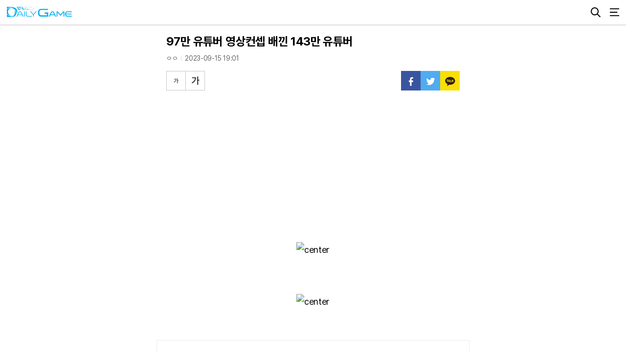

--- FILE ---
content_type: text/html; charset=UTF-8
request_url: https://m.dailygame.co.kr/brdview.php?ud=2023091519011022board411065_26&
body_size: 88585
content:
<!DOCTYPE html>
<html lang="ko">
<head>
<meta charset="utf-8">

<title>데일리게임</title>
<meta http-equiv="X-UA-Compatible" content="IE=Edge">
<meta name="viewport" content="width=device-width, initial-scale=1">
<meta name="description" content="게임 전문 웹진으로, 온라인게임, 모바일게임 최신 뉴스와 게임 순위, 공략, 인터뷰, 칼럼, 신작 게임 정보 등 제공" />
<meta name="keywords" content="온라인게임, 모바일게임, 최신 뉴스. 게임 순위, 공략, 인터뷰, 칼럼, 신작 정보제공" />
<meta property="og:title" content="데일리게임" />
<meta property="og:description" content="게임 전문 웹진으로, 온라인게임, 모바일게임 최신 뉴스와 게임 순위, 공략, 인터뷰, 칼럼, 신작 게임 정보 등 제공" />
<meta property="og:site_name" content="데일리게임"/>
	<link rel="shortcut icon" href="https://cliimage.commutil.kr/game202305_m/img/favicon.ico">
<link rel="stylesheet" href="https://cliimage.commutil.kr/game202305_m/css/slick.css?pp=001">
<link rel="stylesheet" href="https://cliimage.commutil.kr/game202305_m/css/swiper.css?pp=001">
<link rel="stylesheet" href="https://cliimage.commutil.kr/game202305_m/css/common.css?pp=001">
<script type="text/javascript" src="https://cliimage.commutil.kr/game202305_m/js/jquery-1.11.2.min.js?pp=002"></script>
<script type="text/javascript" src="https://cliimage.commutil.kr/game202305_m/js/slick.min.js?pp=002"></script>
<script type="text/javascript" src="https://cliimage.commutil.kr/game202305_m/js/swiper.js?pp=002"></script>
<script type="text/javascript" src="https://cliimage.commutil.kr/game202305_m/js/ui_common.js?pp=002"></script>
<script type="text/javascript">
function fnSearchSubmit( frm )
{
	if( !frm.sn.value )
	{
		//alert("검색어를 입력해주세요.");
		frm.sn.focus();
		return;
	}

	frm.submit();
}
</script>
<style>
.clsAdListSet011 {
    margin: 0 -20px;
}
</style>
<script async src="https://pagead2.googlesyndication.com/pagead/js/adsbygoogle.js?client=ca-pub-8117658947306467" crossorigin="anonymous"></script>
<script async src="https://fundingchoicesmessages.google.com/i/pub-8117658947306467?ers=1" nonce="g7Q8f9OPBEoSrOXhRHPfsg"></script><script nonce="g7Q8f9OPBEoSrOXhRHPfsg">(function() {function signalGooglefcPresent() {if (!window.frames['googlefcPresent']) {if (document.body) {const iframe = document.createElement('iframe'); iframe.style = 'width: 0; height: 0; border: none; z-index: -1000; left: -1000px; top: -1000px;'; iframe.style.display = 'none'; iframe.name = 'googlefcPresent'; document.body.appendChild(iframe);} else {setTimeout(signalGooglefcPresent, 0);}}}signalGooglefcPresent();})();</script>
<script>(function(){/*

 Copyright The Closure Library Authors.
 SPDX-License-Identifier: Apache-2.0
*/
'use strict';var aa=function(a){var b=0;return function(){return b<a.length?{done:!1,value:a[b++]}:{done:!0}}},da="function"==typeof Object.defineProperties?Object.defineProperty:function(a,b,c){if(a==Array.prototype||a==Object.prototype)return a;a[b]=c.value;return a},ea=function(a){a=["object"==typeof globalThis&&globalThis,a,"object"==typeof window&&window,"object"==typeof self&&self,"object"==typeof global&&global];for(var b=0;b<a.length;++b){var c=a[b];if(c&&c.Math==Math)return c}throw Error("Cannot find global object");
},fa=ea(this),ha=function(a,b){if(b)a:{var c=fa;a=a.split(".");for(var d=0;d<a.length-1;d++){var e=a[d];if(!(e in c))break a;c=c[e]}a=a[a.length-1];d=c[a];b=b(d);b!=d&&null!=b&&da(c,a,{configurable:!0,writable:!0,value:b})}},ia="function"==typeof Object.create?Object.create:function(a){var b=function(){};b.prototype=a;return new b},l;
if("function"==typeof Object.setPrototypeOf)l=Object.setPrototypeOf;else{var m;a:{var ja={a:!0},ka={};try{ka.__proto__=ja;m=ka.a;break a}catch(a){}m=!1}l=m?function(a,b){a.__proto__=b;if(a.__proto__!==b)throw new TypeError(a+" is not extensible");return a}:null}
var la=l,n=function(a,b){a.prototype=ia(b.prototype);a.prototype.constructor=a;if(la)la(a,b);else for(var c in b)if("prototype"!=c)if(Object.defineProperties){var d=Object.getOwnPropertyDescriptor(b,c);d&&Object.defineProperty(a,c,d)}else a[c]=b[c];a.A=b.prototype},ma=function(){for(var a=Number(this),b=[],c=a;c<arguments.length;c++)b[c-a]=arguments[c];return b},na="function"==typeof Object.assign?Object.assign:function(a,b){for(var c=1;c<arguments.length;c++){var d=arguments[c];if(d)for(var e in d)Object.prototype.hasOwnProperty.call(d,
e)&&(a[e]=d[e])}return a};ha("Object.assign",function(a){return a||na});var p=this||self,q=function(a){return a};var t,u;a:{for(var oa=["CLOSURE_FLAGS"],v=p,x=0;x<oa.length;x++)if(v=v[oa[x]],null==v){u=null;break a}u=v}var pa=u&&u[610401301];t=null!=pa?pa:!1;var z,qa=p.navigator;z=qa?qa.userAgentData||null:null;function A(a){return t?z?z.brands.some(function(b){return(b=b.brand)&&-1!=b.indexOf(a)}):!1:!1}function B(a){var b;a:{if(b=p.navigator)if(b=b.userAgent)break a;b=""}return-1!=b.indexOf(a)};function C(){return t?!!z&&0<z.brands.length:!1}function D(){return C()?A("Chromium"):(B("Chrome")||B("CriOS"))&&!(C()?0:B("Edge"))||B("Silk")};var ra=C()?!1:B("Trident")||B("MSIE");!B("Android")||D();D();B("Safari")&&(D()||(C()?0:B("Coast"))||(C()?0:B("Opera"))||(C()?0:B("Edge"))||(C()?A("Microsoft Edge"):B("Edg/"))||C()&&A("Opera"));var sa={},E=null;var ta="undefined"!==typeof Uint8Array,ua=!ra&&"function"===typeof btoa;var F="function"===typeof Symbol&&"symbol"===typeof Symbol()?Symbol():void 0,G=F?function(a,b){a[F]|=b}:function(a,b){void 0!==a.g?a.g|=b:Object.defineProperties(a,{g:{value:b,configurable:!0,writable:!0,enumerable:!1}})};function va(a){var b=H(a);1!==(b&1)&&(Object.isFrozen(a)&&(a=Array.prototype.slice.call(a)),I(a,b|1))}
var H=F?function(a){return a[F]|0}:function(a){return a.g|0},J=F?function(a){return a[F]}:function(a){return a.g},I=F?function(a,b){a[F]=b}:function(a,b){void 0!==a.g?a.g=b:Object.defineProperties(a,{g:{value:b,configurable:!0,writable:!0,enumerable:!1}})};function wa(){var a=[];G(a,1);return a}function xa(a,b){I(b,(a|0)&-99)}function K(a,b){I(b,(a|34)&-73)}function L(a){a=a>>11&1023;return 0===a?536870912:a};var M={};function N(a){return null!==a&&"object"===typeof a&&!Array.isArray(a)&&a.constructor===Object}var O,ya=[];I(ya,39);O=Object.freeze(ya);var P;function za(a,b){P=b;a=new a(b);P=void 0;return a}
function Q(a,b,c){null==a&&(a=P);P=void 0;if(null==a){var d=96;c?(a=[c],d|=512):a=[];b&&(d=d&-2095105|(b&1023)<<11)}else{if(!Array.isArray(a))throw Error();d=H(a);if(d&64)return a;d|=64;if(c&&(d|=512,c!==a[0]))throw Error();a:{c=a;var e=c.length;if(e){var f=e-1,g=c[f];if(N(g)){d|=256;b=(d>>9&1)-1;e=f-b;1024<=e&&(Aa(c,b,g),e=1023);d=d&-2095105|(e&1023)<<11;break a}}b&&(g=(d>>9&1)-1,b=Math.max(b,e-g),1024<b&&(Aa(c,g,{}),d|=256,b=1023),d=d&-2095105|(b&1023)<<11)}}I(a,d);return a}
function Aa(a,b,c){for(var d=1023+b,e=a.length,f=d;f<e;f++){var g=a[f];null!=g&&g!==c&&(c[f-b]=g)}a.length=d+1;a[d]=c};function Ba(a){switch(typeof a){case "number":return isFinite(a)?a:String(a);case "boolean":return a?1:0;case "object":if(a&&!Array.isArray(a)&&ta&&null!=a&&a instanceof Uint8Array){if(ua){for(var b="",c=0,d=a.length-10240;c<d;)b+=String.fromCharCode.apply(null,a.subarray(c,c+=10240));b+=String.fromCharCode.apply(null,c?a.subarray(c):a);a=btoa(b)}else{void 0===b&&(b=0);if(!E){E={};c="ABCDEFGHIJKLMNOPQRSTUVWXYZabcdefghijklmnopqrstuvwxyz0123456789".split("");d=["+/=","+/","-_=","-_.","-_"];for(var e=
0;5>e;e++){var f=c.concat(d[e].split(""));sa[e]=f;for(var g=0;g<f.length;g++){var h=f[g];void 0===E[h]&&(E[h]=g)}}}b=sa[b];c=Array(Math.floor(a.length/3));d=b[64]||"";for(e=f=0;f<a.length-2;f+=3){var k=a[f],w=a[f+1];h=a[f+2];g=b[k>>2];k=b[(k&3)<<4|w>>4];w=b[(w&15)<<2|h>>6];h=b[h&63];c[e++]=""+g+k+w+h}g=0;h=d;switch(a.length-f){case 2:g=a[f+1],h=b[(g&15)<<2]||d;case 1:a=a[f],c[e]=""+b[a>>2]+b[(a&3)<<4|g>>4]+h+d}a=c.join("")}return a}}return a};function Da(a,b,c){a=Array.prototype.slice.call(a);var d=a.length,e=b&256?a[d-1]:void 0;d+=e?-1:0;for(b=b&512?1:0;b<d;b++)a[b]=c(a[b]);if(e){b=a[b]={};for(var f in e)Object.prototype.hasOwnProperty.call(e,f)&&(b[f]=c(e[f]))}return a}function Ea(a,b,c,d,e,f){if(null!=a){if(Array.isArray(a))a=e&&0==a.length&&H(a)&1?void 0:f&&H(a)&2?a:R(a,b,c,void 0!==d,e,f);else if(N(a)){var g={},h;for(h in a)Object.prototype.hasOwnProperty.call(a,h)&&(g[h]=Ea(a[h],b,c,d,e,f));a=g}else a=b(a,d);return a}}
function R(a,b,c,d,e,f){var g=d||c?H(a):0;d=d?!!(g&32):void 0;a=Array.prototype.slice.call(a);for(var h=0;h<a.length;h++)a[h]=Ea(a[h],b,c,d,e,f);c&&c(g,a);return a}function Fa(a){return a.s===M?a.toJSON():Ba(a)};function Ga(a,b,c){c=void 0===c?K:c;if(null!=a){if(ta&&a instanceof Uint8Array)return b?a:new Uint8Array(a);if(Array.isArray(a)){var d=H(a);if(d&2)return a;if(b&&!(d&64)&&(d&32||0===d))return I(a,d|34),a;a=R(a,Ga,d&4?K:c,!0,!1,!0);b=H(a);b&4&&b&2&&Object.freeze(a);return a}a.s===M&&(b=a.h,c=J(b),a=c&2?a:Ha(a,b,c,!0));return a}}function Ha(a,b,c,d){var e=d||c&2?K:xa,f=!!(c&32);b=Da(b,c,function(g){return Ga(g,f,e)});G(b,32|(d?2:0));return za(a.constructor,b)};var Ja=function(a,b){a=a.h;return Ia(a,J(a),b)},Ia=function(a,b,c,d){if(-1===c)return null;if(c>=L(b)){if(b&256)return a[a.length-1][c]}else{var e=a.length;if(d&&b&256&&(d=a[e-1][c],null!=d))return d;b=c+((b>>9&1)-1);if(b<e)return a[b]}};function Ka(a,b,c,d,e){var f=L(b);if(c>=f||e){e=b;if(b&256)f=a[a.length-1];else{if(null==d)return;f=a[f+((b>>9&1)-1)]={};e|=256}f[c]=d;e&=-1025;e!==b&&I(a,e)}else a[c+((b>>9&1)-1)]=d,b&256&&(d=a[a.length-1],c in d&&delete d[c]),b&1024&&I(a,b&-1025)}
var Ma=function(a,b){var c=La;var d=void 0===d?!1:d;var e=a.h;var f=J(e),g=Ia(e,f,b,d);var h=!1;if(null==g||"object"!==typeof g||(h=Array.isArray(g))||g.s!==M)if(h){var k=h=H(g);0===k&&(k|=f&32);k|=f&2;k!==h&&I(g,k);c=new c(g)}else c=void 0;else c=g;c!==g&&null!=c&&Ka(e,f,b,c,d);e=c;if(null==e)return e;a=a.h;f=J(a);f&2||(g=e,c=g.h,h=J(c),g=h&2?Ha(g,c,h,!1):g,g!==e&&(e=g,Ka(a,f,b,e,d)));return e},Na=function(a,b){a=Ja(a,b);return null==a||"string"===typeof a?a:void 0},Oa=function(a,b){a=Ja(a,b);return null!=
a?a:0},S=function(a,b){a=Na(a,b);return null!=a?a:""};var T=function(a,b,c){this.h=Q(a,b,c)};T.prototype.toJSON=function(){var a=R(this.h,Fa,void 0,void 0,!1,!1);return Pa(this,a,!0)};T.prototype.s=M;T.prototype.toString=function(){return Pa(this,this.h,!1).toString()};
function Pa(a,b,c){var d=a.constructor.v,e=L(J(c?a.h:b)),f=!1;if(d){if(!c){b=Array.prototype.slice.call(b);var g;if(b.length&&N(g=b[b.length-1]))for(f=0;f<d.length;f++)if(d[f]>=e){Object.assign(b[b.length-1]={},g);break}f=!0}e=b;c=!c;g=J(a.h);a=L(g);g=(g>>9&1)-1;for(var h,k,w=0;w<d.length;w++)if(k=d[w],k<a){k+=g;var r=e[k];null==r?e[k]=c?O:wa():c&&r!==O&&va(r)}else h||(r=void 0,e.length&&N(r=e[e.length-1])?h=r:e.push(h={})),r=h[k],null==h[k]?h[k]=c?O:wa():c&&r!==O&&va(r)}d=b.length;if(!d)return b;
var Ca;if(N(h=b[d-1])){a:{var y=h;e={};c=!1;for(var ba in y)Object.prototype.hasOwnProperty.call(y,ba)&&(a=y[ba],Array.isArray(a)&&a!=a&&(c=!0),null!=a?e[ba]=a:c=!0);if(c){for(var rb in e){y=e;break a}y=null}}y!=h&&(Ca=!0);d--}for(;0<d;d--){h=b[d-1];if(null!=h)break;var cb=!0}if(!Ca&&!cb)return b;var ca;f?ca=b:ca=Array.prototype.slice.call(b,0,d);b=ca;f&&(b.length=d);y&&b.push(y);return b};function Qa(a){return function(b){if(null==b||""==b)b=new a;else{b=JSON.parse(b);if(!Array.isArray(b))throw Error(void 0);G(b,32);b=za(a,b)}return b}};var Ra=function(a){this.h=Q(a)};n(Ra,T);var Sa=Qa(Ra);var U;var V=function(a){this.g=a};V.prototype.toString=function(){return this.g+""};var Ta={};var Ua=function(){return Math.floor(2147483648*Math.random()).toString(36)+Math.abs(Math.floor(2147483648*Math.random())^Date.now()).toString(36)};var Va=function(a,b){b=String(b);"application/xhtml+xml"===a.contentType&&(b=b.toLowerCase());return a.createElement(b)},Wa=function(a){this.g=a||p.document||document};Wa.prototype.appendChild=function(a,b){a.appendChild(b)};/*

 SPDX-License-Identifier: Apache-2.0
*/
function Xa(a,b){a.src=b instanceof V&&b.constructor===V?b.g:"type_error:TrustedResourceUrl";var c,d;(c=(b=null==(d=(c=(a.ownerDocument&&a.ownerDocument.defaultView||window).document).querySelector)?void 0:d.call(c,"script[nonce]"))?b.nonce||b.getAttribute("nonce")||"":"")&&a.setAttribute("nonce",c)};var Ya=function(a){a=void 0===a?document:a;return a.createElement("script")};var Za=function(a,b,c,d,e,f){try{var g=a.g,h=Ya(g);h.async=!0;Xa(h,b);g.head.appendChild(h);h.addEventListener("load",function(){e();d&&g.head.removeChild(h)});h.addEventListener("error",function(){0<c?Za(a,b,c-1,d,e,f):(d&&g.head.removeChild(h),f())})}catch(k){f()}};var $a=p.atob("aHR0cHM6Ly93d3cuZ3N0YXRpYy5jb20vaW1hZ2VzL2ljb25zL21hdGVyaWFsL3N5c3RlbS8xeC93YXJuaW5nX2FtYmVyXzI0ZHAucG5n"),ab=p.atob("WW91IGFyZSBzZWVpbmcgdGhpcyBtZXNzYWdlIGJlY2F1c2UgYWQgb3Igc2NyaXB0IGJsb2NraW5nIHNvZnR3YXJlIGlzIGludGVyZmVyaW5nIHdpdGggdGhpcyBwYWdlLg=="),bb=p.atob("RGlzYWJsZSBhbnkgYWQgb3Igc2NyaXB0IGJsb2NraW5nIHNvZnR3YXJlLCB0aGVuIHJlbG9hZCB0aGlzIHBhZ2Uu"),db=function(a,b,c){this.i=a;this.l=new Wa(this.i);this.g=null;this.j=[];this.m=!1;this.u=b;this.o=c},gb=function(a){if(a.i.body&&!a.m){var b=
function(){eb(a);p.setTimeout(function(){return fb(a,3)},50)};Za(a.l,a.u,2,!0,function(){p[a.o]||b()},b);a.m=!0}},eb=function(a){for(var b=W(1,5),c=0;c<b;c++){var d=X(a);a.i.body.appendChild(d);a.j.push(d)}b=X(a);b.style.bottom="0";b.style.left="0";b.style.position="fixed";b.style.width=W(100,110).toString()+"%";b.style.zIndex=W(2147483544,2147483644).toString();b.style["background-color"]=hb(249,259,242,252,219,229);b.style["box-shadow"]="0 0 12px #888";b.style.color=hb(0,10,0,10,0,10);b.style.display=
"flex";b.style["justify-content"]="center";b.style["font-family"]="Roboto, Arial";c=X(a);c.style.width=W(80,85).toString()+"%";c.style.maxWidth=W(750,775).toString()+"px";c.style.margin="24px";c.style.display="flex";c.style["align-items"]="flex-start";c.style["justify-content"]="center";d=Va(a.l.g,"IMG");d.className=Ua();d.src=$a;d.alt="Warning icon";d.style.height="24px";d.style.width="24px";d.style["padding-right"]="16px";var e=X(a),f=X(a);f.style["font-weight"]="bold";f.textContent=ab;var g=X(a);
g.textContent=bb;Y(a,e,f);Y(a,e,g);Y(a,c,d);Y(a,c,e);Y(a,b,c);a.g=b;a.i.body.appendChild(a.g);b=W(1,5);for(c=0;c<b;c++)d=X(a),a.i.body.appendChild(d),a.j.push(d)},Y=function(a,b,c){for(var d=W(1,5),e=0;e<d;e++){var f=X(a);b.appendChild(f)}b.appendChild(c);c=W(1,5);for(d=0;d<c;d++)e=X(a),b.appendChild(e)},W=function(a,b){return Math.floor(a+Math.random()*(b-a))},hb=function(a,b,c,d,e,f){return"rgb("+W(Math.max(a,0),Math.min(b,255)).toString()+","+W(Math.max(c,0),Math.min(d,255)).toString()+","+W(Math.max(e,
0),Math.min(f,255)).toString()+")"},X=function(a){a=Va(a.l.g,"DIV");a.className=Ua();return a},fb=function(a,b){0>=b||null!=a.g&&0!=a.g.offsetHeight&&0!=a.g.offsetWidth||(ib(a),eb(a),p.setTimeout(function(){return fb(a,b-1)},50))},ib=function(a){var b=a.j;var c="undefined"!=typeof Symbol&&Symbol.iterator&&b[Symbol.iterator];if(c)b=c.call(b);else if("number"==typeof b.length)b={next:aa(b)};else throw Error(String(b)+" is not an iterable or ArrayLike");for(c=b.next();!c.done;c=b.next())(c=c.value)&&
c.parentNode&&c.parentNode.removeChild(c);a.j=[];(b=a.g)&&b.parentNode&&b.parentNode.removeChild(b);a.g=null};var kb=function(a,b,c,d,e){var f=jb(c),g=function(k){k.appendChild(f);p.setTimeout(function(){f?(0!==f.offsetHeight&&0!==f.offsetWidth?b():a(),f.parentNode&&f.parentNode.removeChild(f)):a()},d)},h=function(k){document.body?g(document.body):0<k?p.setTimeout(function(){h(k-1)},e):b()};h(3)},jb=function(a){var b=document.createElement("div");b.className=a;b.style.width="1px";b.style.height="1px";b.style.position="absolute";b.style.left="-10000px";b.style.top="-10000px";b.style.zIndex="-10000";return b};var La=function(a){this.h=Q(a)};n(La,T);var lb=function(a){this.h=Q(a)};n(lb,T);var mb=Qa(lb);function nb(a){a=Na(a,4)||"";if(void 0===U){var b=null;var c=p.trustedTypes;if(c&&c.createPolicy){try{b=c.createPolicy("goog#html",{createHTML:q,createScript:q,createScriptURL:q})}catch(d){p.console&&p.console.error(d.message)}U=b}else U=b}a=(b=U)?b.createScriptURL(a):a;return new V(a,Ta)};var ob=function(a,b){this.m=a;this.o=new Wa(a.document);this.g=b;this.j=S(this.g,1);this.u=nb(Ma(this.g,2));this.i=!1;b=nb(Ma(this.g,13));this.l=new db(a.document,b,S(this.g,12))};ob.prototype.start=function(){pb(this)};
var pb=function(a){qb(a);Za(a.o,a.u,3,!1,function(){a:{var b=a.j;var c=p.btoa(b);if(c=p[c]){try{var d=Sa(p.atob(c))}catch(e){b=!1;break a}b=b===Na(d,1)}else b=!1}b?Z(a,S(a.g,14)):(Z(a,S(a.g,8)),gb(a.l))},function(){kb(function(){Z(a,S(a.g,7));gb(a.l)},function(){return Z(a,S(a.g,6))},S(a.g,9),Oa(a.g,10),Oa(a.g,11))})},Z=function(a,b){a.i||(a.i=!0,a=new a.m.XMLHttpRequest,a.open("GET",b,!0),a.send())},qb=function(a){var b=p.btoa(a.j);a.m[b]&&Z(a,S(a.g,5))};(function(a,b){p[a]=function(){var c=ma.apply(0,arguments);p[a]=function(){};b.apply(null,c)}})("__h82AlnkH6D91__",function(a){"function"===typeof window.atob&&(new ob(window,mb(window.atob(a)))).start()});}).call(this);

window.__h82AlnkH6D91__("[base64]/[base64]/[base64]/[base64]");</script>

<script async src="https://securepubads.g.doubleclick.net/tag/js/gpt.js"></script>
</head>
<body style="max-width:640px; margin:0 auto;">

	<div class="top">
		<h1>
			<a href="https://m.dailygame.co.kr/index.php">
				<img src="https://cliimage.commutil.kr/game202305_m/img/logo01.png" />
			</a>
		</h1>
		<div class="top_rt">
			<a href="javascript:;" class="top_btn_sch01">
				<span class="blind">검색</span>
			</a>
			<a href="javascript:;" class="top_btn_menu01">
				<span class="blind">메뉴</span>
			</a>
		</div>
	</div>

	<div class="top_sch01">
		<form name="topsch_frm" method="get" action="https://m.dailygame.co.kr/search.php" onSubmit="fnSearchSubmit(this);return false;">
		<div class="dv1">
						<input type="text" name="sn" placeholder="검색어를 입력해 주세요."/>
			<a href="javascript:fnSearchSubmit(document.topsch_frm);" class="btn_top_sch01">
				<span class="blind"></span>
			</a>
		</div>
		</form>
		<a href="javascript:;" class="btn_top_sch_close01">
			<span class="blind">닫기</span>
		</a>
	</div>

	<div class="amenu01">
		<div class="amenu01_top">
			<h1>
				<a href="https://m.dailygame.co.kr/index.php">
					<img src="https://cliimage.commutil.kr/game202305_m/img/logo01.png" />
				</a>
			</h1>
			<a href="javascript:;" class="amenu_close01">
				<span class="blind">닫기</span>
			</a>
		</div>
		<div class="amenu01_con">
			<div class="amenu01_con_in">
				<ul>
					
						<li>
	
							<a href="https://m.dailygame.co.kr/list.php?ct=g0100">뉴스</a>
		
						</li>
	
						<li>
	
							<a href="https://m.dailygame.co.kr/list.php?ct=g0800">인터뷰</a>
		
						</li>
	
						<li>
	
							<a href="https://m.dailygame.co.kr/list.php?ct=g0200">리뷰</a>
		
						</li>
	
						<li>
	
							<a href="https://m.dailygame.co.kr/list.php?ct=g0900">칼럼</a>
		
						</li>
	
						<li>
	
							<a href="https://m.dailygame.co.kr/list.php?ct=g1000">기획</a>
		
						</li>
	
						<li>
	
							<a href="https://m.dailygame.co.kr/list.php?ct=g0400">영상</a>
		
						</li>
	
						<li>
	
							<a href="https://m.dailygame.co.kr/list.php?ct=g0500">스폰서</a>
		
						</li>
						<li>
						<a href="https://m.dailygame.co.kr/brdlist.php?bct=1">유머게시판</a>
					</li>
					<li>
						<a href="https://m.dailygame.co.kr/englist.php">NEWS</a>
					</li>
					<li>
						<a href="https://m.dailygame.co.kr/shortslist.php">데일리숏</a>
					</li>
				</ul>
			</div>
		</div>
		<div class="amenu01_btm">
			<ul class="cl">
				<li>
					<a href="https://m.dailygame.co.kr/index.php">뉴스홈</a>
				</li>
				<li>
					<a href="https://www.dailygame.co.kr/brdview.php?ud=2023091519011022board411065_26&mobile=1">PC화면</a>
				</li>
			</ul>
		</div>
	</div><style>
/* view add class*/
div.article_con_img {
text-align:center;
}
div.dg_vcon01 figure {
display: inline-block; width:auto; overflow:hidden; margin:0;padding:5px 0 20px 0;;
}
div.dg_vcon01 figcaption {
	display:block;
	width:auto;
	line-height:18px;
	font-family:'Dotum','Gulim',sans-serif;
	font-size:13px;
	color:#222;
	text-align:left;
	letter-spacing:-0.03em;
	padding:8px 0 8px 0;
	overflow:hidden;
}
.goog-te-gadget .goog-te-combo {
    margin: 0px 0;
	width: 110px;
}
</style>
	<div class="dg_v1d">
		<p class="tp_p1">
			97만 유튜버 영상컨셉 배낀 143만 유튜버		</p>
		<div class="tp_box01 cl">
		<div class="tp_dv1">
			<p class="w1">ㅇㅇ</p>
			<p class="w2">2023-09-15 19:01</p>
		</div>
			<div class="rtran01">
			<div id="google_translate_element"></div>
<script type="text/javascript">
//SIMPLE, HORIZONTAL, TOP_RIGHT
//, includedLanguages : 'de,en,ja,ko,zh-CN,zh-TW,fr,cy,nl'
//google.translate.TranslateElement.InlineLayout.HORIZONTAL
//layout: google.translate.TranslateElement.FloatPosition.BOTTOM_LEFT
	function googleTranslateElementInit() {
		new google.translate.TranslateElement({pageLanguage: 'ko', layout: google.translate.TranslateElement.FloatPosition.BOTTOM_LEFT}, 'google_translate_element');
	}
	(function() {
		var googleTranslateScript = document.createElement('script');
		googleTranslateScript.type = 'text/javascript';
		googleTranslateScript.async = true;
		googleTranslateScript.src = '//translate.google.com/translate_a/element.js?cb=googleTranslateElementInit';
		(document.getElementsByTagName('head')[0] || document.getElementsByTagName('body')[0]).appendChild( googleTranslateScript );
	})();
</script>
			</div>
		</div>
		<div class="tp_dv2 cl">
			<div class="w1 cl">
				<a href="javascript:void(0);" class="smaller_size">
					<img src="https://cliimage.commutil.kr/game202305_m/img/btn_font01.png" />
				</a>
				<a href="javascript:void(0);" class="bigger_size">
					<img src="https://cliimage.commutil.kr/game202305_m/img/btn_font02.png" />
				</a>
			</div>
			<div class="w2">
				<ul class="cl">
					<li>
						<a href="javascript:sendSns('facebook', 'https://www.dailygame.co.kr/brdview.php?ud=2023091519011022board411065_26', '97만 유튜버 영상컨셉 배낀 143만 유튜버', '', 'web');">
							<img src="https://cliimage.commutil.kr/game202305_m/img/ico_sns_fb01.png" />
						</a>
					</li>
					<li>
						<a href="javascript:sendSns('twitter', 'https://www.dailygame.co.kr/brdview.php?ud=2023091519011022board411065_26', '97만 유튜버 영상컨셉 배낀 143만 유튜버', '', 'web');">
							<img src="https://cliimage.commutil.kr/game202305_m/img/ico_sns_tw01.png" />
						</a>
					</li>
					<li>
						<a href="javascript:void(0);" id="kakao-link-topbtn">
							<img src="https://cliimage.commutil.kr/game202305_m/img/ico_sns_kt01.png" />
						</a>
					</li>
				</ul>
			</div>
		</div>
<div style="margin-top:10px;text-align:center;"><!-- 모바일 사각반응형 2 -->
<ins class="adsbygoogle"
     style="display:block"
     data-ad-client="ca-pub-8117658947306467"
     data-ad-slot="3956334528"
     data-ad-format="auto"
     data-full-width-responsive="true"></ins>
<script>
     (adsbygoogle = window.adsbygoogle || []).push({});
</script></div>
		<div class="dg_vcon01" itemprop="articleBody" style="white-space: initial;word-break: break-word;">
<div class="article_con_img"><figure style="width:100%;border:0;padding:0;margin:0;"><img src="https://cgeimage.commutil.kr/phpwas/dgbrdmb_setimgmake.php?w=600&h=-1&m=2&simg=2023091519011022board411065img1.jpg" alt="center" style="width:100%;margin:0;"></figure></div><br /><br />
<div class="article_con_img"><figure style="width:100%;border:0;padding:0;margin:0;"><img src="https://cgeimage.commutil.kr/phpwas/dgbrdmb_setimgmake.php?w=600&h=-1&m=2&simg=2023091519011022board411065img2.jpg" alt="center" style="width:100%;margin:0;"></figure></div><br /><div class="dailygame_moviewad001" style="margin:20px -20px;padding:10px 0;text-align:center; border:1px solid #ececec;"><!-- 데일리게임_M_본문_첫번째 반응형광고 -->
<ins class="adsbygoogle"
     style="display:block"
     data-ad-client="ca-pub-8117658947306467"
     data-ad-slot="7396794857"
     data-ad-format="auto"
     data-full-width-responsive="true"></ins>
<script>
     (adsbygoogle = window.adsbygoogle || []).push({});
</script></div>
<div class="article_con_img"><figure style="width:100%;border:0;padding:0;margin:0;"><img src="https://cgeimage.commutil.kr/phpwas/dgbrdmb_setimgmake.php?w=600&h=-1&m=2&simg=2023091519011022board411065img3.jpg" alt="center" style="width:100%;margin:0;"></figure></div><br /><br />		</div>
<div style="margin:30px -20px 0 -20px;text-align:center;"><script src="//ad.aceplanet.co.kr/cgi-bin/PelicanC.dll?impr?pageid=06gt&out=script"></script></div>
		<div class="dg_vcon_info01 cl">
			<div class="box01">
				<p class="w1">ㅇㅇ</p>
				<p class="w2"></p>
			</div>
		</div>

	</div>

	<div class="dg_invod">
		<div class="dg_tit01" style="position:relative;">
			<h2><a href="/shortslist.php">데일리 숏</a></h2>
			<span style="display:block;right:0;top:7px;position: absolute;"><a href="/shortslist.php">전체보기</a></span>
		</div>
		<ul class="shorstlist">

				<li>
					<a href="javascript:fnOpenModuleUserWin('/shortsplay.php?nVodIdx=0&sVodID=202601161731242314eb81adcc4evod1839820252');"><img src="https://cgeimage.commutil.kr/phpwas/restmb_setimgmake.php?pp=006&w=406&h=720&m=1&simg=202601161731179578eb81adcc4e1839820252vod.jpg&nmt=26"></a>
				</li>
	
				<li>
					<a href="javascript:fnOpenModuleUserWin('/shortsplay.php?nVodIdx=1&sVodID=202601151824487229eb81adcc4evod1839820252');"><img src="https://cgeimage.commutil.kr/phpwas/restmb_setimgmake.php?pp=006&w=406&h=720&m=1&simg=20260115182440481eb81adcc4e1839820252vod.jpg&nmt=26"></a>
				</li>
	
				<li>
					<a href="javascript:fnOpenModuleUserWin('/shortsplay.php?nVodIdx=2&sVodID=202601151823552120eb81adcc4evod1839820252');"><img src="https://cgeimage.commutil.kr/phpwas/restmb_setimgmake.php?pp=006&w=406&h=720&m=1&simg=202601151823503671eb81adcc4e1839820252vod.jpg&nmt=26"></a>
				</li>
	
				<li>
					<a href="javascript:fnOpenModuleUserWin('/shortsplay.php?nVodIdx=3&sVodID=20260109190533680eb81adcc4evod1839820252');"><img src="https://cgeimage.commutil.kr/phpwas/restmb_setimgmake.php?pp=006&w=406&h=720&m=1&simg=202601091905121267eb81adcc4e1839820252vod.jpg&nmt=26"></a>
				</li>
	
		</ul>
		<div class="dg_m2d_more">
			<a href="javascript:fnVodAddList();">
				<span>데일리 숏 더보기</span>
			</a>
		</div>
	</div>
<style>
.dg_invod{margin-top:30px;padding: 0 20px;}
.dg_invod .shorstlist {margin-top:10px; overflow:hidden;}
.dg_invod .shorstlist li {width: calc( 50% - 7px ); float:left; margin-left:14px; margin-top:14px;padding:0;border:0; }
.dg_invod .shorstlist li img {display:block; width:100%; border-radius: 11px;}
.dg_invod .shorstlist li:nth-child(odd){margin-left: 0px;}
</style>
<script>
var __nAddVodIdx = 0;
var __strArrVideoList = ["<li><a href=\"javascript:fnOpenModuleUserWin('\/shortsplay.php?nVodIdx=4&sVodID=202601071441408572eb81adcc4evod1839820252');\"><img src=\"https:\/\/cgeimage.commutil.kr\/phpwas\/restmb_setimgmake.php?pp=006&w=406&h=720&m=1&simg=202601071441213923eb81adcc4e1839820252vod.jpg&nmt=26\"><\/a><\/li><li><a href=\"javascript:fnOpenModuleUserWin('\/shortsplay.php?nVodIdx=5&sVodID=202512311225133004eb81adcc4evod1839820252');\"><img src=\"https:\/\/cgeimage.commutil.kr\/phpwas\/restmb_setimgmake.php?pp=006&w=406&h=720&m=1&simg=202512311225023952eb81adcc4e1839820252vod.jpg&nmt=26\"><\/a><\/li>","<li><a href=\"javascript:fnOpenModuleUserWin('\/shortsplay.php?nVodIdx=6&sVodID=202512231526169112eb81adcc4evod1839820252');\"><img src=\"https:\/\/cgeimage.commutil.kr\/phpwas\/restmb_setimgmake.php?pp=006&w=406&h=720&m=1&simg=202512231526085254eb81adcc4e1839820252vod.jpg&nmt=26\"><\/a><\/li><li><a href=\"javascript:fnOpenModuleUserWin('\/shortsplay.php?nVodIdx=7&sVodID=202512121755285265eb81adcc4evod1839820252');\"><img src=\"https:\/\/cgeimage.commutil.kr\/phpwas\/restmb_setimgmake.php?pp=006&w=406&h=720&m=1&simg=202512121755214505eb81adcc4e1839820252vod.jpg&nmt=26\"><\/a><\/li>","<li><a href=\"javascript:fnOpenModuleUserWin('\/shortsplay.php?nVodIdx=8&sVodID=20251212175000202eb81adcc4evod1839820252');\"><img src=\"https:\/\/cgeimage.commutil.kr\/phpwas\/restmb_setimgmake.php?pp=006&w=406&h=720&m=1&simg=202512121749427032eb81adcc4e1839820252vod.jpg&nmt=26\"><\/a><\/li><li><a href=\"javascript:fnOpenModuleUserWin('\/shortsplay.php?nVodIdx=9&sVodID=202512111342237309eb81adcc4evod1839820252');\"><img src=\"https:\/\/cgeimage.commutil.kr\/phpwas\/restmb_setimgmake.php?pp=006&w=406&h=720&m=1&simg=202512111342114418eb81adcc4e1839820252vod.jpg&nmt=26\"><\/a><\/li>","<li><a href=\"javascript:fnOpenModuleUserWin('\/shortsplay.php?nVodIdx=10&sVodID=202512031616341327eb81adcc4evod1839820252');\"><img src=\"https:\/\/cgeimage.commutil.kr\/phpwas\/restmb_setimgmake.php?pp=006&w=406&h=720&m=1&simg=202512031616259682eb81adcc4e1839820252vod.jpg&nmt=26\"><\/a><\/li><li><a href=\"javascript:fnOpenModuleUserWin('\/shortsplay.php?nVodIdx=11&sVodID=202511271229495759eb81adcc4evod1839820252');\"><img src=\"https:\/\/cgeimage.commutil.kr\/phpwas\/restmb_setimgmake.php?pp=006&w=406&h=720&m=1&simg=20251127122941328eb81adcc4e1839820252vod.jpg&nmt=26\"><\/a><\/li>","<li><a href=\"javascript:fnOpenModuleUserWin('\/shortsplay.php?nVodIdx=12&sVodID=202511251320429283eb81adcc4evod1839820252');\"><img src=\"https:\/\/cgeimage.commutil.kr\/phpwas\/restmb_setimgmake.php?pp=006&w=406&h=720&m=1&simg=202511251320359391eb81adcc4e1839820252vod.jpg&nmt=26\"><\/a><\/li><li><a href=\"javascript:fnOpenModuleUserWin('\/shortsplay.php?nVodIdx=13&sVodID=202511251320147971eb81adcc4evod1839820252');\"><img src=\"https:\/\/cgeimage.commutil.kr\/phpwas\/restmb_setimgmake.php?pp=006&w=406&h=720&m=1&simg=202511251319485238eb81adcc4e1839820252vod.jpg&nmt=26\"><\/a><\/li>","<li><a href=\"javascript:fnOpenModuleUserWin('\/shortsplay.php?nVodIdx=14&sVodID=202511171340225018eb81adcc4evod1839820252');\"><img src=\"https:\/\/cgeimage.commutil.kr\/phpwas\/restmb_setimgmake.php?pp=006&w=406&h=720&m=1&simg=202511181707202311eb81adcc4e1839820252vod.jpg&nmt=26\"><\/a><\/li><li><a href=\"javascript:fnOpenModuleUserWin('\/shortsplay.php?nVodIdx=15&sVodID=202511101613319673eb81adcc4evod1839820252');\"><img src=\"https:\/\/cgeimage.commutil.kr\/phpwas\/restmb_setimgmake.php?pp=006&w=406&h=720&m=1&simg=202511101613251810eb81adcc4e1839820252vod.jpg&nmt=26\"><\/a><\/li>","<li><a href=\"javascript:fnOpenModuleUserWin('\/shortsplay.php?nVodIdx=16&sVodID=202511071803557281eb81adcc4evod1839820252');\"><img src=\"https:\/\/cgeimage.commutil.kr\/phpwas\/restmb_setimgmake.php?pp=006&w=406&h=720&m=1&simg=202511071803294252eb81adcc4e1839820252vod.jpg&nmt=26\"><\/a><\/li><li><a href=\"javascript:fnOpenModuleUserWin('\/shortsplay.php?nVodIdx=17&sVodID=202511061325144802eb81adcc4evod1839820252');\"><img src=\"https:\/\/cgeimage.commutil.kr\/phpwas\/restmb_setimgmake.php?pp=006&w=406&h=720&m=1&simg=202511061324465584eb81adcc4e1839820252vod.jpg&nmt=26\"><\/a><\/li>","<li><a href=\"javascript:fnOpenModuleUserWin('\/shortsplay.php?nVodIdx=18&sVodID=202511041313521492eb81adcc4evod1839820252');\"><img src=\"https:\/\/cgeimage.commutil.kr\/phpwas\/restmb_setimgmake.php?pp=006&w=406&h=720&m=1&simg=202511041313443241eb81adcc4e1839820252vod.jpg&nmt=26\"><\/a><\/li><li><a href=\"javascript:fnOpenModuleUserWin('\/shortsplay.php?nVodIdx=19&sVodID=202510291219046632eb81adcc4evod1839820252');\"><img src=\"https:\/\/cgeimage.commutil.kr\/phpwas\/restmb_setimgmake.php?pp=006&w=406&h=720&m=1&simg=202510291218578282eb81adcc4e1839820252vod.jpg&nmt=26\"><\/a><\/li>","<li><a href=\"javascript:fnOpenModuleUserWin('\/shortsplay.php?nVodIdx=20&sVodID=202510201652261183eb81adcc4evod1839820252');\"><img src=\"https:\/\/cgeimage.commutil.kr\/phpwas\/restmb_setimgmake.php?pp=006&w=406&h=720&m=1&simg=202510201652131119eb81adcc4e1839820252vod.jpg&nmt=26\"><\/a><\/li><li><a href=\"javascript:fnOpenModuleUserWin('\/shortsplay.php?nVodIdx=21&sVodID=20251017170143944eb81adcc4evod1839820252');\"><img src=\"https:\/\/cgeimage.commutil.kr\/phpwas\/restmb_setimgmake.php?pp=006&w=406&h=720&m=1&simg=202510171701301975eb81adcc4e1839820252vod.jpg&nmt=26\"><\/a><\/li>","<li><a href=\"javascript:fnOpenModuleUserWin('\/shortsplay.php?nVodIdx=22&sVodID=202510171656597410eb81adcc4evod1839820252');\"><img src=\"https:\/\/cgeimage.commutil.kr\/phpwas\/restmb_setimgmake.php?pp=006&w=406&h=720&m=1&simg=202510171656354770eb81adcc4e1839820252vod.jpg&nmt=26\"><\/a><\/li><li><a href=\"javascript:fnOpenModuleUserWin('\/shortsplay.php?nVodIdx=23&sVodID=202510161412391362eb81adcc4evod1839820252');\"><img src=\"https:\/\/cgeimage.commutil.kr\/phpwas\/restmb_setimgmake.php?pp=006&w=406&h=720&m=1&simg=202510161412322037eb81adcc4e1839820252vod.jpg&nmt=26\"><\/a><\/li>","<li><a href=\"javascript:fnOpenModuleUserWin('\/shortsplay.php?nVodIdx=24&sVodID=202510161411563789eb81adcc4evod1839820252');\"><img src=\"https:\/\/cgeimage.commutil.kr\/phpwas\/restmb_setimgmake.php?pp=006&w=406&h=720&m=1&simg=202510161411503431eb81adcc4e1839820252vod.jpg&nmt=26\"><\/a><\/li><li><a href=\"javascript:fnOpenModuleUserWin('\/shortsplay.php?nVodIdx=25&sVodID=202510151302003497eb81adcc4evod1839820252');\"><img src=\"https:\/\/cgeimage.commutil.kr\/phpwas\/restmb_setimgmake.php?pp=006&w=406&h=720&m=1&simg=202510151301383112eb81adcc4e1839820252vod.jpg&nmt=26\"><\/a><\/li>","<li><a href=\"javascript:fnOpenModuleUserWin('\/shortsplay.php?nVodIdx=26&sVodID=202510131319223467eb81adcc4evod1839820252');\"><img src=\"https:\/\/cgeimage.commutil.kr\/phpwas\/restmb_setimgmake.php?pp=006&w=406&h=720&m=1&simg=202510131319057118eb81adcc4e1839820252vod.jpg&nmt=26\"><\/a><\/li><li><a href=\"javascript:fnOpenModuleUserWin('\/shortsplay.php?nVodIdx=27&sVodID=202509261359075154eb81adcc4evod1839820252');\"><img src=\"https:\/\/cgeimage.commutil.kr\/phpwas\/restmb_setimgmake.php?pp=006&w=406&h=720&m=1&simg=202509261358553343eb81adcc4e1839820252vod.jpg&nmt=26\"><\/a><\/li>","<li><a href=\"javascript:fnOpenModuleUserWin('\/shortsplay.php?nVodIdx=28&sVodID=202509221429536723eb81adcc4evod1839820252');\"><img src=\"https:\/\/cgeimage.commutil.kr\/phpwas\/restmb_setimgmake.php?pp=006&w=406&h=720&m=1&simg=202509221429448423eb81adcc4e1839820252vod.jpg&nmt=26\"><\/a><\/li><li><a href=\"javascript:fnOpenModuleUserWin('\/shortsplay.php?nVodIdx=29&sVodID=202509191337299824eb81adcc4evod1839820252');\"><img src=\"https:\/\/cgeimage.commutil.kr\/phpwas\/restmb_setimgmake.php?pp=006&w=406&h=720&m=1&simg=202509191337232766eb81adcc4e1839820252vod.jpg&nmt=26\"><\/a><\/li>","<li><a href=\"javascript:fnOpenModuleUserWin('\/shortsplay.php?nVodIdx=30&sVodID=202509171459117269eb81adcc4evod1839820252');\"><img src=\"https:\/\/cgeimage.commutil.kr\/phpwas\/restmb_setimgmake.php?pp=006&w=406&h=720&m=1&simg=202509171459008096eb81adcc4e1839820252vod.jpg&nmt=26\"><\/a><\/li><li><a href=\"javascript:fnOpenModuleUserWin('\/shortsplay.php?nVodIdx=31&sVodID=202509151402348896eb81adcc4evod1839820252');\"><img src=\"https:\/\/cgeimage.commutil.kr\/phpwas\/restmb_setimgmake.php?pp=006&w=406&h=720&m=1&simg=202509151402175437eb81adcc4e1839820252vod.jpg&nmt=26\"><\/a><\/li>","<li><a href=\"javascript:fnOpenModuleUserWin('\/shortsplay.php?nVodIdx=32&sVodID=202509111355596314eb81adcc4evod1839820252');\"><img src=\"https:\/\/cgeimage.commutil.kr\/phpwas\/restmb_setimgmake.php?pp=006&w=406&h=720&m=1&simg=202509111355148852eb81adcc4e1839820252vod.jpg&nmt=26\"><\/a><\/li><li><a href=\"javascript:fnOpenModuleUserWin('\/shortsplay.php?nVodIdx=33&sVodID=202509101643139495eb81adcc4evod1839820252');\"><img src=\"https:\/\/cgeimage.commutil.kr\/phpwas\/restmb_setimgmake.php?pp=006&w=406&h=720&m=1&simg=202509101643003403eb81adcc4e1839820252vod.jpg&nmt=26\"><\/a><\/li>","<li><a href=\"javascript:fnOpenModuleUserWin('\/shortsplay.php?nVodIdx=34&sVodID=202509081720098280eb81adcc4evod1839820252');\"><img src=\"https:\/\/cgeimage.commutil.kr\/phpwas\/restmb_setimgmake.php?pp=006&w=406&h=720&m=1&simg=202509081719317119eb81adcc4e1839820252vod.jpg&nmt=26\"><\/a><\/li><li><a href=\"javascript:fnOpenModuleUserWin('\/shortsplay.php?nVodIdx=35&sVodID=202509021702269683eb81adcc4evod1839820252');\"><img src=\"https:\/\/cgeimage.commutil.kr\/phpwas\/restmb_setimgmake.php?pp=006&w=406&h=720&m=1&simg=202509021702124897eb81adcc4e1839820252vod.jpg&nmt=26\"><\/a><\/li>","<li><a href=\"javascript:fnOpenModuleUserWin('\/shortsplay.php?nVodIdx=36&sVodID=202509011423196692eb81adcc4evod1839820252');\"><img src=\"https:\/\/cgeimage.commutil.kr\/phpwas\/restmb_setimgmake.php?pp=006&w=406&h=720&m=1&simg=202509011423074222eb81adcc4e1839820252vod.jpg&nmt=26\"><\/a><\/li><li><a href=\"javascript:fnOpenModuleUserWin('\/shortsplay.php?nVodIdx=37&sVodID=202508291737117168eb81adcc4evod1839820252');\"><img src=\"https:\/\/cgeimage.commutil.kr\/phpwas\/restmb_setimgmake.php?pp=006&w=406&h=720&m=1&simg=202508291736316706eb81adcc4e1839820252vod.jpg&nmt=26\"><\/a><\/li>","<li><a href=\"javascript:fnOpenModuleUserWin('\/shortsplay.php?nVodIdx=38&sVodID=202508291735416889eb81adcc4evod1839820252');\"><img src=\"https:\/\/cgeimage.commutil.kr\/phpwas\/restmb_setimgmake.php?pp=006&w=406&h=720&m=1&simg=202509011424069310eb81adcc4e1839820252vod.jpg&nmt=26\"><\/a><\/li><li><a href=\"javascript:fnOpenModuleUserWin('\/shortsplay.php?nVodIdx=39&sVodID=202508251524201769eb81adcc4evod1839820252');\"><img src=\"https:\/\/cgeimage.commutil.kr\/phpwas\/restmb_setimgmake.php?pp=006&w=406&h=720&m=1&simg=202508251524075707eb81adcc4e1839820252vod.jpg&nmt=26\"><\/a><\/li>","<li><a href=\"javascript:fnOpenModuleUserWin('\/shortsplay.php?nVodIdx=40&sVodID=202508181605412916eb81adcc4evod1839820252');\"><img src=\"https:\/\/cgeimage.commutil.kr\/phpwas\/restmb_setimgmake.php?pp=006&w=406&h=720&m=1&simg=20250818160529997eb81adcc4e1839820252vod.jpg&nmt=26\"><\/a><\/li><li><a href=\"javascript:fnOpenModuleUserWin('\/shortsplay.php?nVodIdx=41&sVodID=202508141836581245eb81adcc4evod1839820252');\"><img src=\"https:\/\/cgeimage.commutil.kr\/phpwas\/restmb_setimgmake.php?pp=006&w=406&h=720&m=1&simg=202508141836502417eb81adcc4e1839820252vod.jpg&nmt=26\"><\/a><\/li>","<li><a href=\"javascript:fnOpenModuleUserWin('\/shortsplay.php?nVodIdx=42&sVodID=20250814182843163eb81adcc4evod1839820252');\"><img src=\"https:\/\/cgeimage.commutil.kr\/phpwas\/restmb_setimgmake.php?pp=006&w=406&h=720&m=1&simg=20250814182825523eb81adcc4e1839820252vod.jpg&nmt=26\"><\/a><\/li><li><a href=\"javascript:fnOpenModuleUserWin('\/shortsplay.php?nVodIdx=43&sVodID=202508121745503196eb81adcc4evod1839820252');\"><img src=\"https:\/\/cgeimage.commutil.kr\/phpwas\/restmb_setimgmake.php?pp=006&w=406&h=720&m=1&simg=202508211750408354eb81adcc4e1839820252vod.jpg&nmt=26\"><\/a><\/li>","<li><a href=\"javascript:fnOpenModuleUserWin('\/shortsplay.php?nVodIdx=44&sVodID=202508111259339545eb81adcc4evod1839820252');\"><img src=\"https:\/\/cgeimage.commutil.kr\/phpwas\/restmb_setimgmake.php?pp=006&w=406&h=720&m=1&simg=202508111259287619eb81adcc4e1839820252vod.jpg&nmt=26\"><\/a><\/li><li><a href=\"javascript:fnOpenModuleUserWin('\/shortsplay.php?nVodIdx=45&sVodID=202508111258389440eb81adcc4evod1839820252');\"><img src=\"https:\/\/cgeimage.commutil.kr\/phpwas\/restmb_setimgmake.php?pp=006&w=406&h=720&m=1&simg=202508111258323967eb81adcc4e1839820252vod.jpg&nmt=26\"><\/a><\/li>","<li><a href=\"javascript:fnOpenModuleUserWin('\/shortsplay.php?nVodIdx=46&sVodID=202508071308127123eb81adcc4evod1839820252');\"><img src=\"https:\/\/cgeimage.commutil.kr\/phpwas\/restmb_setimgmake.php?pp=006&w=406&h=720&m=1&simg=202508071307525668eb81adcc4e1839820252vod.jpg&nmt=26\"><\/a><\/li><li><a href=\"javascript:fnOpenModuleUserWin('\/shortsplay.php?nVodIdx=47&sVodID=202508071307101109eb81adcc4evod1839820252');\"><img src=\"https:\/\/cgeimage.commutil.kr\/phpwas\/restmb_setimgmake.php?pp=006&w=406&h=720&m=1&simg=202508071306587673eb81adcc4e1839820252vod.jpg&nmt=26\"><\/a><\/li>","<li><a href=\"javascript:fnOpenModuleUserWin('\/shortsplay.php?nVodIdx=48&sVodID=202508041421411448eb81adcc4evod1839820252');\"><img src=\"https:\/\/cgeimage.commutil.kr\/phpwas\/restmb_setimgmake.php?pp=006&w=406&h=720&m=1&simg=202508041421326503eb81adcc4e1839820252vod.jpg&nmt=26\"><\/a><\/li><li><a href=\"javascript:fnOpenModuleUserWin('\/shortsplay.php?nVodIdx=49&sVodID=202508041416394254eb81adcc4evod1839820252');\"><img src=\"https:\/\/cgeimage.commutil.kr\/phpwas\/restmb_setimgmake.php?pp=006&w=406&h=720&m=1&simg=202508041416245011eb81adcc4e1839820252vod.jpg&nmt=26\"><\/a><\/li>","<li><a href=\"javascript:fnOpenModuleUserWin('\/shortsplay.php?nVodIdx=50&sVodID=202508041415245221eb81adcc4evod1839820252');\"><img src=\"https:\/\/cgeimage.commutil.kr\/phpwas\/restmb_setimgmake.php?pp=006&w=406&h=720&m=1&simg=202508041415107418eb81adcc4e1839820252vod.jpg&nmt=26\"><\/a><\/li><li><a href=\"javascript:fnOpenModuleUserWin('\/shortsplay.php?nVodIdx=51&sVodID=202508041400378170eb81adcc4evod1839820252');\"><img src=\"https:\/\/cgeimage.commutil.kr\/phpwas\/restmb_setimgmake.php?pp=006&w=406&h=720&m=1&simg=202508041400238626eb81adcc4e1839820252vod.jpg&nmt=26\"><\/a><\/li>","<li><a href=\"javascript:fnOpenModuleUserWin('\/shortsplay.php?nVodIdx=52&sVodID=202507300340505909eb81adcc4evod1839820252');\"><img src=\"https:\/\/cgeimage.commutil.kr\/phpwas\/restmb_setimgmake.php?pp=006&w=406&h=720&m=1&simg=202507300340447248eb81adcc4e1839820252vod.jpg&nmt=26\"><\/a><\/li><li><a href=\"javascript:fnOpenModuleUserWin('\/shortsplay.php?nVodIdx=53&sVodID=20250730033858282eb81adcc4evod1839820252');\"><img src=\"https:\/\/cgeimage.commutil.kr\/phpwas\/restmb_setimgmake.php?pp=006&w=406&h=720&m=1&simg=202507300338474041eb81adcc4e1839820252vod.jpg&nmt=26\"><\/a><\/li>","<li><a href=\"javascript:fnOpenModuleUserWin('\/shortsplay.php?nVodIdx=54&sVodID=202507181923379353eb81adcc4evod1839820252');\"><img src=\"https:\/\/cgeimage.commutil.kr\/phpwas\/restmb_setimgmake.php?pp=006&w=406&h=720&m=1&simg=202507181923183324eb81adcc4e1839820252vod.jpg&nmt=26\"><\/a><\/li><li><a href=\"javascript:fnOpenModuleUserWin('\/shortsplay.php?nVodIdx=55&sVodID=202507181922058661eb81adcc4evod1839820252');\"><img src=\"https:\/\/cgeimage.commutil.kr\/phpwas\/restmb_setimgmake.php?pp=006&w=406&h=720&m=1&simg=20250718192201547eb81adcc4e1839820252vod.jpg&nmt=26\"><\/a><\/li>","<li><a href=\"javascript:fnOpenModuleUserWin('\/shortsplay.php?nVodIdx=56&sVodID=20250718192131654eb81adcc4evod1839820252');\"><img src=\"https:\/\/cgeimage.commutil.kr\/phpwas\/restmb_setimgmake.php?pp=006&w=406&h=720&m=1&simg=202507181921245716eb81adcc4e1839820252vod.jpg&nmt=26\"><\/a><\/li><li><a href=\"javascript:fnOpenModuleUserWin('\/shortsplay.php?nVodIdx=57&sVodID=20250715144823911eb81adcc4evod1839820252');\"><img src=\"https:\/\/cgeimage.commutil.kr\/phpwas\/restmb_setimgmake.php?pp=006&w=406&h=720&m=1&simg=202507151448129082eb81adcc4e1839820252vod.jpg&nmt=26\"><\/a><\/li>","<li><a href=\"javascript:fnOpenModuleUserWin('\/shortsplay.php?nVodIdx=58&sVodID=202507041534272329eb81adcc4evod1839820252');\"><img src=\"https:\/\/cgeimage.commutil.kr\/phpwas\/restmb_setimgmake.php?pp=006&w=406&h=720&m=1&simg=202507041534151622eb81adcc4e1839820252vod.jpg&nmt=26\"><\/a><\/li><li><a href=\"javascript:fnOpenModuleUserWin('\/shortsplay.php?nVodIdx=59&sVodID=202507041533537645eb81adcc4evod1839820252');\"><img src=\"https:\/\/cgeimage.commutil.kr\/phpwas\/restmb_setimgmake.php?pp=006&w=406&h=720&m=1&simg=202507041533462515eb81adcc4e1839820252vod.jpg&nmt=26\"><\/a><\/li>","<li><a href=\"javascript:fnOpenModuleUserWin('\/shortsplay.php?nVodIdx=60&sVodID=202507041533091216eb81adcc4evod1839820252');\"><img src=\"https:\/\/cgeimage.commutil.kr\/phpwas\/restmb_setimgmake.php?pp=006&w=406&h=720&m=1&simg=202507041533018802eb81adcc4e1839820252vod.jpg&nmt=26\"><\/a><\/li><li><a href=\"javascript:fnOpenModuleUserWin('\/shortsplay.php?nVodIdx=61&sVodID=202506301553168278eb81adcc4evod1839820252');\"><img src=\"https:\/\/cgeimage.commutil.kr\/phpwas\/restmb_setimgmake.php?pp=006&w=406&h=720&m=1&simg=202506301552521446eb81adcc4e1839820252vod.jpg&nmt=26\"><\/a><\/li>","<li><a href=\"javascript:fnOpenModuleUserWin('\/shortsplay.php?nVodIdx=62&sVodID=202506201842107042eb81adcc4evod1839820252');\"><img src=\"https:\/\/cgeimage.commutil.kr\/phpwas\/restmb_setimgmake.php?pp=006&w=406&h=720&m=1&simg=202506201841582881eb81adcc4e1839820252vod.jpg&nmt=26\"><\/a><\/li><li><a href=\"javascript:fnOpenModuleUserWin('\/shortsplay.php?nVodIdx=63&sVodID=202506161659297937eb81adcc4evod1839820252');\"><img src=\"https:\/\/cgeimage.commutil.kr\/phpwas\/restmb_setimgmake.php?pp=006&w=406&h=720&m=1&simg=202506161659164933eb81adcc4e1839820252vod.jpg&nmt=26\"><\/a><\/li>","<li><a href=\"javascript:fnOpenModuleUserWin('\/shortsplay.php?nVodIdx=64&sVodID=202506161658443128eb81adcc4evod1839820252');\"><img src=\"https:\/\/cgeimage.commutil.kr\/phpwas\/restmb_setimgmake.php?pp=006&w=406&h=720&m=1&simg=202506161658401160eb81adcc4e1839820252vod.jpg&nmt=26\"><\/a><\/li><li><a href=\"javascript:fnOpenModuleUserWin('\/shortsplay.php?nVodIdx=65&sVodID=202506161658161768eb81adcc4evod1839820252');\"><img src=\"https:\/\/cgeimage.commutil.kr\/phpwas\/restmb_setimgmake.php?pp=006&w=406&h=720&m=1&simg=202506161658126956eb81adcc4e1839820252vod.jpg&nmt=26\"><\/a><\/li>","<li><a href=\"javascript:fnOpenModuleUserWin('\/shortsplay.php?nVodIdx=66&sVodID=202506161657502418eb81adcc4evod1839820252');\"><img src=\"https:\/\/cgeimage.commutil.kr\/phpwas\/restmb_setimgmake.php?pp=006&w=406&h=720&m=1&simg=202506161657319016eb81adcc4e1839820252vod.jpg&nmt=26\"><\/a><\/li><li><a href=\"javascript:fnOpenModuleUserWin('\/shortsplay.php?nVodIdx=67&sVodID=202506161656422764eb81adcc4evod1839820252');\"><img src=\"https:\/\/cgeimage.commutil.kr\/phpwas\/restmb_setimgmake.php?pp=006&w=406&h=720&m=1&simg=20250616165639484eb81adcc4e1839820252vod.jpg&nmt=26\"><\/a><\/li>","<li><a href=\"javascript:fnOpenModuleUserWin('\/shortsplay.php?nVodIdx=68&sVodID=20250616165620552eb81adcc4evod1839820252');\"><img src=\"https:\/\/cgeimage.commutil.kr\/phpwas\/restmb_setimgmake.php?pp=006&w=406&h=720&m=1&simg=202506161656134116eb81adcc4e1839820252vod.jpg&nmt=26\"><\/a><\/li><li><a href=\"javascript:fnOpenModuleUserWin('\/shortsplay.php?nVodIdx=69&sVodID=20250616165549585eb81adcc4evod1839820252');\"><img src=\"https:\/\/cgeimage.commutil.kr\/phpwas\/restmb_setimgmake.php?pp=006&w=406&h=720&m=1&simg=202506161655394797eb81adcc4e1839820252vod.jpg&nmt=26\"><\/a><\/li>","<li><a href=\"javascript:fnOpenModuleUserWin('\/shortsplay.php?nVodIdx=70&sVodID=20250604173651610eb81adcc4evod1839820252');\"><img src=\"https:\/\/cgeimage.commutil.kr\/phpwas\/restmb_setimgmake.php?pp=006&w=406&h=720&m=1&simg=202506041736457477eb81adcc4e1839820252vod.jpg&nmt=26\"><\/a><\/li><li><a href=\"javascript:fnOpenModuleUserWin('\/shortsplay.php?nVodIdx=71&sVodID=202506041734409483eb81adcc4evod1839820252');\"><img src=\"https:\/\/cgeimage.commutil.kr\/phpwas\/restmb_setimgmake.php?pp=006&w=406&h=720&m=1&simg=20250604173424982eb81adcc4e1839820252vod.jpg&nmt=26\"><\/a><\/li>","<li><a href=\"javascript:fnOpenModuleUserWin('\/shortsplay.php?nVodIdx=72&sVodID=202506041733468163eb81adcc4evod1839820252');\"><img src=\"https:\/\/cgeimage.commutil.kr\/phpwas\/restmb_setimgmake.php?pp=006&w=406&h=720&m=1&simg=202506041733347932eb81adcc4e1839820252vod.jpg&nmt=26\"><\/a><\/li><li><a href=\"javascript:fnOpenModuleUserWin('\/shortsplay.php?nVodIdx=73&sVodID=202506041733005139eb81adcc4evod1839820252');\"><img src=\"https:\/\/cgeimage.commutil.kr\/phpwas\/restmb_setimgmake.php?pp=006&w=406&h=720&m=1&simg=202506041732515421eb81adcc4e1839820252vod.jpg&nmt=26\"><\/a><\/li>","<li><a href=\"javascript:fnOpenModuleUserWin('\/shortsplay.php?nVodIdx=74&sVodID=202506041731523544eb81adcc4evod1839820252');\"><img src=\"https:\/\/cgeimage.commutil.kr\/phpwas\/restmb_setimgmake.php?pp=006&w=406&h=720&m=1&simg=202506041731485341eb81adcc4e1839820252vod.jpg&nmt=26\"><\/a><\/li><li><a href=\"javascript:fnOpenModuleUserWin('\/shortsplay.php?nVodIdx=75&sVodID=202506041646461254eb81adcc4evod1839820252');\"><img src=\"https:\/\/cgeimage.commutil.kr\/phpwas\/restmb_setimgmake.php?pp=006&w=406&h=720&m=1&simg=202506041646302867eb81adcc4e1839820252vod.jpg&nmt=26\"><\/a><\/li>","<li><a href=\"javascript:fnOpenModuleUserWin('\/shortsplay.php?nVodIdx=76&sVodID=202506041634107252eb81adcc4evod1839820252');\"><img src=\"https:\/\/cgeimage.commutil.kr\/phpwas\/restmb_setimgmake.php?pp=006&w=406&h=720&m=1&simg=202506041633496166eb81adcc4e1839820252vod.jpg&nmt=26\"><\/a><\/li><li><a href=\"javascript:fnOpenModuleUserWin('\/shortsplay.php?nVodIdx=77&sVodID=20250604150749899eb81adcc4evod1839820252');\"><img src=\"https:\/\/cgeimage.commutil.kr\/phpwas\/restmb_setimgmake.php?pp=006&w=406&h=720&m=1&simg=202506041507017489eb81adcc4e1839820252vod.jpg&nmt=26\"><\/a><\/li>","<li><a href=\"javascript:fnOpenModuleUserWin('\/shortsplay.php?nVodIdx=78&sVodID=202505161747195049eb81adcc4evod1839820252');\"><img src=\"https:\/\/cgeimage.commutil.kr\/phpwas\/restmb_setimgmake.php?pp=006&w=406&h=720&m=1&simg=20250516174714862eb81adcc4e1839820252vod.jpg&nmt=26\"><\/a><\/li><li><a href=\"javascript:fnOpenModuleUserWin('\/shortsplay.php?nVodIdx=79&sVodID=202505161746553082eb81adcc4evod1839820252');\"><img src=\"https:\/\/cgeimage.commutil.kr\/phpwas\/restmb_setimgmake.php?pp=006&w=406&h=720&m=1&simg=202505161746514891eb81adcc4e1839820252vod.jpg&nmt=26\"><\/a><\/li>","<li><a href=\"javascript:fnOpenModuleUserWin('\/shortsplay.php?nVodIdx=80&sVodID=202505161746284534eb81adcc4evod1839820252');\"><img src=\"https:\/\/cgeimage.commutil.kr\/phpwas\/restmb_setimgmake.php?pp=006&w=406&h=720&m=1&simg=202505161746162757eb81adcc4e1839820252vod.jpg&nmt=26\"><\/a><\/li><li><a href=\"javascript:fnOpenModuleUserWin('\/shortsplay.php?nVodIdx=81&sVodID=202505161745451625eb81adcc4evod1839820252');\"><img src=\"https:\/\/cgeimage.commutil.kr\/phpwas\/restmb_setimgmake.php?pp=006&w=406&h=720&m=1&simg=202505161745388192eb81adcc4e1839820252vod.jpg&nmt=26\"><\/a><\/li>","<li><a href=\"javascript:fnOpenModuleUserWin('\/shortsplay.php?nVodIdx=82&sVodID=202505161744449055eb81adcc4evod1839820252');\"><img src=\"https:\/\/cgeimage.commutil.kr\/phpwas\/restmb_setimgmake.php?pp=006&w=406&h=720&m=1&simg=202505161744341587eb81adcc4e1839820252vod.jpg&nmt=26\"><\/a><\/li><li><a href=\"javascript:fnOpenModuleUserWin('\/shortsplay.php?nVodIdx=83&sVodID=202505161743595011eb81adcc4evod1839820252');\"><img src=\"https:\/\/cgeimage.commutil.kr\/phpwas\/restmb_setimgmake.php?pp=006&w=406&h=720&m=1&simg=202505161743512020eb81adcc4e1839820252vod.jpg&nmt=26\"><\/a><\/li>","<li><a href=\"javascript:fnOpenModuleUserWin('\/shortsplay.php?nVodIdx=84&sVodID=202505161742462266eb81adcc4evod1839820252');\"><img src=\"https:\/\/cgeimage.commutil.kr\/phpwas\/restmb_setimgmake.php?pp=006&w=406&h=720&m=1&simg=202505161742388339eb81adcc4e1839820252vod.jpg&nmt=26\"><\/a><\/li><li><a href=\"javascript:fnOpenModuleUserWin('\/shortsplay.php?nVodIdx=85&sVodID=202505091515108333eb81adcc4evod1839820252');\"><img src=\"https:\/\/cgeimage.commutil.kr\/phpwas\/restmb_setimgmake.php?pp=006&w=406&h=720&m=1&simg=202505091514519737eb81adcc4e1839820252vod.jpg&nmt=26\"><\/a><\/li>","<li><a href=\"javascript:fnOpenModuleUserWin('\/shortsplay.php?nVodIdx=86&sVodID=20250509151320301eb81adcc4evod1839820252');\"><img src=\"https:\/\/cgeimage.commutil.kr\/phpwas\/restmb_setimgmake.php?pp=006&w=406&h=720&m=1&simg=20250509151303166eb81adcc4e1839820252vod.jpg&nmt=26\"><\/a><\/li><li><a href=\"javascript:fnOpenModuleUserWin('\/shortsplay.php?nVodIdx=87&sVodID=202505091512157328eb81adcc4evod1839820252');\"><img src=\"https:\/\/cgeimage.commutil.kr\/phpwas\/restmb_setimgmake.php?pp=006&w=406&h=720&m=1&simg=202505091512051658eb81adcc4e1839820252vod.jpg&nmt=26\"><\/a><\/li>","<li><a href=\"javascript:fnOpenModuleUserWin('\/shortsplay.php?nVodIdx=88&sVodID=202504301852169878eb81adcc4evod1839820252');\"><img src=\"https:\/\/cgeimage.commutil.kr\/phpwas\/restmb_setimgmake.php?pp=006&w=406&h=720&m=1&simg=202504301851517675eb81adcc4e1839820252vod.jpg&nmt=26\"><\/a><\/li><li><a href=\"javascript:fnOpenModuleUserWin('\/shortsplay.php?nVodIdx=89&sVodID=202504301851148094eb81adcc4evod1839820252');\"><img src=\"https:\/\/cgeimage.commutil.kr\/phpwas\/restmb_setimgmake.php?pp=006&w=406&h=720&m=1&simg=202504301851007183eb81adcc4e1839820252vod.jpg&nmt=26\"><\/a><\/li>","<li><a href=\"javascript:fnOpenModuleUserWin('\/shortsplay.php?nVodIdx=90&sVodID=202504301850096019eb81adcc4evod1839820252');\"><img src=\"https:\/\/cgeimage.commutil.kr\/phpwas\/restmb_setimgmake.php?pp=006&w=406&h=720&m=1&simg=202504301849584606eb81adcc4e1839820252vod.jpg&nmt=26\"><\/a><\/li><li><a href=\"javascript:fnOpenModuleUserWin('\/shortsplay.php?nVodIdx=91&sVodID=202504301849144972eb81adcc4evod1839820252');\"><img src=\"https:\/\/cgeimage.commutil.kr\/phpwas\/restmb_setimgmake.php?pp=006&w=406&h=720&m=1&simg=202504301849065571eb81adcc4e1839820252vod.jpg&nmt=26\"><\/a><\/li>","<li><a href=\"javascript:fnOpenModuleUserWin('\/shortsplay.php?nVodIdx=92&sVodID=202504251644225962eb81adcc4evod1839820252');\"><img src=\"https:\/\/cgeimage.commutil.kr\/phpwas\/restmb_setimgmake.php?pp=006&w=406&h=720&m=1&simg=202504251644183853eb81adcc4e1839820252vod.jpg&nmt=26\"><\/a><\/li><li><a href=\"javascript:fnOpenModuleUserWin('\/shortsplay.php?nVodIdx=93&sVodID=202504251643568403eb81adcc4evod1839820252');\"><img src=\"https:\/\/cgeimage.commutil.kr\/phpwas\/restmb_setimgmake.php?pp=006&w=406&h=720&m=1&simg=202504251643504001eb81adcc4e1839820252vod.jpg&nmt=26\"><\/a><\/li>","<li><a href=\"javascript:fnOpenModuleUserWin('\/shortsplay.php?nVodIdx=94&sVodID=20250425164313794eb81adcc4evod1839820252');\"><img src=\"https:\/\/cgeimage.commutil.kr\/phpwas\/restmb_setimgmake.php?pp=006&w=406&h=720&m=1&simg=202504251642588292eb81adcc4e1839820252vod.jpg&nmt=26\"><\/a><\/li><li><a href=\"javascript:fnOpenModuleUserWin('\/shortsplay.php?nVodIdx=95&sVodID=202504251641176227eb81adcc4evod1839820252');\"><img src=\"https:\/\/cgeimage.commutil.kr\/phpwas\/restmb_setimgmake.php?pp=006&w=406&h=720&m=1&simg=202504251641076768eb81adcc4e1839820252vod.jpg&nmt=26\"><\/a><\/li>","<li><a href=\"javascript:fnOpenModuleUserWin('\/shortsplay.php?nVodIdx=96&sVodID=202504251638386921eb81adcc4evod1839820252');\"><img src=\"https:\/\/cgeimage.commutil.kr\/phpwas\/restmb_setimgmake.php?pp=006&w=406&h=720&m=1&simg=202504251638332884eb81adcc4e1839820252vod.jpg&nmt=26\"><\/a><\/li><li><a href=\"javascript:fnOpenModuleUserWin('\/shortsplay.php?nVodIdx=97&sVodID=202504251637498117eb81adcc4evod1839820252');\"><img src=\"https:\/\/cgeimage.commutil.kr\/phpwas\/restmb_setimgmake.php?pp=006&w=406&h=720&m=1&simg=202504251637331672eb81adcc4e1839820252vod.jpg&nmt=26\"><\/a><\/li>","<li><a href=\"javascript:fnOpenModuleUserWin('\/shortsplay.php?nVodIdx=98&sVodID=202504181828581809eb81adcc4evod1839820252');\"><img src=\"https:\/\/cgeimage.commutil.kr\/phpwas\/restmb_setimgmake.php?pp=006&w=406&h=720&m=1&simg=202504181828537781eb81adcc4e1839820252vod.jpg&nmt=26\"><\/a><\/li><li><a href=\"javascript:fnOpenModuleUserWin('\/shortsplay.php?nVodIdx=99&sVodID=202504181828353203eb81adcc4evod1839820252');\"><img src=\"https:\/\/cgeimage.commutil.kr\/phpwas\/restmb_setimgmake.php?pp=006&w=406&h=720&m=1&simg=202504181828232765eb81adcc4e1839820252vod.jpg&nmt=26\"><\/a><\/li>","<li><a href=\"javascript:fnOpenModuleUserWin('\/shortsplay.php?nVodIdx=100&sVodID=202504181826585373eb81adcc4evod1839820252');\"><img src=\"https:\/\/cgeimage.commutil.kr\/phpwas\/restmb_setimgmake.php?pp=006&w=406&h=720&m=1&simg=202504181827506781eb81adcc4e1839820252vod.png&nmt=26\"><\/a><\/li><li><a href=\"javascript:fnOpenModuleUserWin('\/shortsplay.php?nVodIdx=101&sVodID=202504181826233397eb81adcc4evod1839820252');\"><img src=\"https:\/\/cgeimage.commutil.kr\/phpwas\/restmb_setimgmake.php?pp=006&w=406&h=720&m=1&simg=202504181826162993eb81adcc4e1839820252vod.jpg&nmt=26\"><\/a><\/li>","<li><a href=\"javascript:fnOpenModuleUserWin('\/shortsplay.php?nVodIdx=102&sVodID=202504181824459984eb81adcc4evod1839820252');\"><img src=\"https:\/\/cgeimage.commutil.kr\/phpwas\/restmb_setimgmake.php?pp=006&w=406&h=720&m=1&simg=202504181824379508eb81adcc4e1839820252vod.jpg&nmt=26\"><\/a><\/li><li><a href=\"javascript:fnOpenModuleUserWin('\/shortsplay.php?nVodIdx=103&sVodID=202504181824203818eb81adcc4evod1839820252');\"><img src=\"https:\/\/cgeimage.commutil.kr\/phpwas\/restmb_setimgmake.php?pp=006&w=406&h=720&m=1&simg=202504181824054564eb81adcc4e1839820252vod.jpg&nmt=26\"><\/a><\/li>","<li><a href=\"javascript:fnOpenModuleUserWin('\/shortsplay.php?nVodIdx=104&sVodID=202504181823428204eb81adcc4evod1839820252');\"><img src=\"https:\/\/cgeimage.commutil.kr\/phpwas\/restmb_setimgmake.php?pp=006&w=406&h=720&m=1&simg=202504181823355337eb81adcc4e1839820252vod.jpg&nmt=26\"><\/a><\/li><li><a href=\"javascript:fnOpenModuleUserWin('\/shortsplay.php?nVodIdx=105&sVodID=202504181823053312eb81adcc4evod1839820252');\"><img src=\"https:\/\/cgeimage.commutil.kr\/phpwas\/restmb_setimgmake.php?pp=006&w=406&h=720&m=1&simg=202504181823029380eb81adcc4e1839820252vod.jpg&nmt=26\"><\/a><\/li>","<li><a href=\"javascript:fnOpenModuleUserWin('\/shortsplay.php?nVodIdx=106&sVodID=202504181822363478eb81adcc4evod1839820252');\"><img src=\"https:\/\/cgeimage.commutil.kr\/phpwas\/restmb_setimgmake.php?pp=006&w=406&h=720&m=1&simg=202504181822314146eb81adcc4e1839820252vod.jpg&nmt=26\"><\/a><\/li><li><a href=\"javascript:fnOpenModuleUserWin('\/shortsplay.php?nVodIdx=107&sVodID=202504181822064373eb81adcc4evod1839820252');\"><img src=\"https:\/\/cgeimage.commutil.kr\/phpwas\/restmb_setimgmake.php?pp=006&w=406&h=720&m=1&simg=202504181821555854eb81adcc4e1839820252vod.jpg&nmt=26\"><\/a><\/li>","<li><a href=\"javascript:fnOpenModuleUserWin('\/shortsplay.php?nVodIdx=108&sVodID=202504181821103317eb81adcc4evod1839820252');\"><img src=\"https:\/\/cgeimage.commutil.kr\/phpwas\/restmb_setimgmake.php?pp=006&w=406&h=720&m=1&simg=202504181821003562eb81adcc4e1839820252vod.jpg&nmt=26\"><\/a><\/li><li><a href=\"javascript:fnOpenModuleUserWin('\/shortsplay.php?nVodIdx=109&sVodID=202504181820006192eb81adcc4evod1839820252');\"><img src=\"https:\/\/cgeimage.commutil.kr\/phpwas\/restmb_setimgmake.php?pp=006&w=406&h=720&m=1&simg=202504181819563848eb81adcc4e1839820252vod.jpg&nmt=26\"><\/a><\/li>","<li><a href=\"javascript:fnOpenModuleUserWin('\/shortsplay.php?nVodIdx=110&sVodID=20250418181907399eb81adcc4evod1839820252');\"><img src=\"https:\/\/cgeimage.commutil.kr\/phpwas\/restmb_setimgmake.php?pp=006&w=406&h=720&m=1&simg=202504181819016525eb81adcc4e1839820252vod.jpg&nmt=26\"><\/a><\/li><li><a href=\"javascript:fnOpenModuleUserWin('\/shortsplay.php?nVodIdx=111&sVodID=202504081503308199eb81adcc4evod1839820252');\"><img src=\"https:\/\/cgeimage.commutil.kr\/phpwas\/restmb_setimgmake.php?pp=006&w=406&h=720&m=1&simg=202504081503248371eb81adcc4e1839820252vod.jpg&nmt=26\"><\/a><\/li>","<li><a href=\"javascript:fnOpenModuleUserWin('\/shortsplay.php?nVodIdx=112&sVodID=202504081502445881eb81adcc4evod1839820252');\"><img src=\"https:\/\/cgeimage.commutil.kr\/phpwas\/restmb_setimgmake.php?pp=006&w=406&h=720&m=1&simg=202504081502386114eb81adcc4e1839820252vod.jpg&nmt=26\"><\/a><\/li><li><a href=\"javascript:fnOpenModuleUserWin('\/shortsplay.php?nVodIdx=113&sVodID=202504081502043532eb81adcc4evod1839820252');\"><img src=\"https:\/\/cgeimage.commutil.kr\/phpwas\/restmb_setimgmake.php?pp=006&w=406&h=720&m=1&simg=202504081501506758eb81adcc4e1839820252vod.jpg&nmt=26\"><\/a><\/li>","<li><a href=\"javascript:fnOpenModuleUserWin('\/shortsplay.php?nVodIdx=114&sVodID=202504081501211240eb81adcc4evod1839820252');\"><img src=\"https:\/\/cgeimage.commutil.kr\/phpwas\/restmb_setimgmake.php?pp=006&w=406&h=720&m=1&simg=202504081501074729eb81adcc4e1839820252vod.jpg&nmt=26\"><\/a><\/li><li><a href=\"javascript:fnOpenModuleUserWin('\/shortsplay.php?nVodIdx=115&sVodID=202504081500428747eb81adcc4evod1839820252');\"><img src=\"https:\/\/cgeimage.commutil.kr\/phpwas\/restmb_setimgmake.php?pp=006&w=406&h=720&m=1&simg=202504081500367337eb81adcc4e1839820252vod.jpg&nmt=26\"><\/a><\/li>","<li><a href=\"javascript:fnOpenModuleUserWin('\/shortsplay.php?nVodIdx=116&sVodID=202504081500122482eb81adcc4evod1839820252');\"><img src=\"https:\/\/cgeimage.commutil.kr\/phpwas\/restmb_setimgmake.php?pp=006&w=406&h=720&m=1&simg=202504081459592382eb81adcc4e1839820252vod.jpg&nmt=26\"><\/a><\/li><li><a href=\"javascript:fnOpenModuleUserWin('\/shortsplay.php?nVodIdx=117&sVodID=202504081459315440eb81adcc4evod1839820252');\"><img src=\"https:\/\/cgeimage.commutil.kr\/phpwas\/restmb_setimgmake.php?pp=006&w=406&h=720&m=1&simg=202504081459161164eb81adcc4e1839820252vod.jpg&nmt=26\"><\/a><\/li>","<li><a href=\"javascript:fnOpenModuleUserWin('\/shortsplay.php?nVodIdx=118&sVodID=202504081458369388eb81adcc4evod1839820252');\"><img src=\"https:\/\/cgeimage.commutil.kr\/phpwas\/restmb_setimgmake.php?pp=006&w=406&h=720&m=1&simg=202504081458326112eb81adcc4e1839820252vod.jpg&nmt=26\"><\/a><\/li><li><a href=\"javascript:fnOpenModuleUserWin('\/shortsplay.php?nVodIdx=119&sVodID=202504081458057206eb81adcc4evod1839820252');\"><img src=\"https:\/\/cgeimage.commutil.kr\/phpwas\/restmb_setimgmake.php?pp=006&w=406&h=720&m=1&simg=202504081457574090eb81adcc4e1839820252vod.jpg&nmt=26\"><\/a><\/li>","<li><a href=\"javascript:fnOpenModuleUserWin('\/shortsplay.php?nVodIdx=120&sVodID=202504081447151408eb81adcc4evod1839820252');\"><img src=\"https:\/\/cgeimage.commutil.kr\/phpwas\/restmb_setimgmake.php?pp=006&w=406&h=720&m=1&simg=202504081447092853eb81adcc4e1839820252vod.jpg&nmt=26\"><\/a><\/li><li><a href=\"javascript:fnOpenModuleUserWin('\/shortsplay.php?nVodIdx=121&sVodID=202504081446483817eb81adcc4evod1839820252');\"><img src=\"https:\/\/cgeimage.commutil.kr\/phpwas\/restmb_setimgmake.php?pp=006&w=406&h=720&m=1&simg=202504081446346293eb81adcc4e1839820252vod.jpg&nmt=26\"><\/a><\/li>","<li><a href=\"javascript:fnOpenModuleUserWin('\/shortsplay.php?nVodIdx=122&sVodID=202504081445431293eb81adcc4evod1839820252');\"><img src=\"https:\/\/cgeimage.commutil.kr\/phpwas\/restmb_setimgmake.php?pp=006&w=406&h=720&m=1&simg=202504081445337012eb81adcc4e1839820252vod.jpg&nmt=26\"><\/a><\/li><li><a href=\"javascript:fnOpenModuleUserWin('\/shortsplay.php?nVodIdx=123&sVodID=202504081444595283eb81adcc4evod1839820252');\"><img src=\"https:\/\/cgeimage.commutil.kr\/phpwas\/restmb_setimgmake.php?pp=006&w=406&h=720&m=1&simg=202504081444567651eb81adcc4e1839820252vod.jpg&nmt=26\"><\/a><\/li>","<li><a href=\"javascript:fnOpenModuleUserWin('\/shortsplay.php?nVodIdx=124&sVodID=202504081444359970eb81adcc4evod1839820252');\"><img src=\"https:\/\/cgeimage.commutil.kr\/phpwas\/restmb_setimgmake.php?pp=006&w=406&h=720&m=1&simg=202504081444243721eb81adcc4e1839820252vod.jpg&nmt=26\"><\/a><\/li><li><a href=\"javascript:fnOpenModuleUserWin('\/shortsplay.php?nVodIdx=125&sVodID=202504081443427102eb81adcc4evod1839820252');\"><img src=\"https:\/\/cgeimage.commutil.kr\/phpwas\/restmb_setimgmake.php?pp=006&w=406&h=720&m=1&simg=202504081443328472eb81adcc4e1839820252vod.jpg&nmt=26\"><\/a><\/li>","<li><a href=\"javascript:fnOpenModuleUserWin('\/shortsplay.php?nVodIdx=126&sVodID=202504081442516372eb81adcc4evod1839820252');\"><img src=\"https:\/\/cgeimage.commutil.kr\/phpwas\/restmb_setimgmake.php?pp=006&w=406&h=720&m=1&simg=202504081442459267eb81adcc4e1839820252vod.jpg&nmt=26\"><\/a><\/li><li><a href=\"javascript:fnOpenModuleUserWin('\/shortsplay.php?nVodIdx=127&sVodID=202504081442203447eb81adcc4evod1839820252');\"><img src=\"https:\/\/cgeimage.commutil.kr\/phpwas\/restmb_setimgmake.php?pp=006&w=406&h=720&m=1&simg=202504081442165765eb81adcc4e1839820252vod.jpg&nmt=26\"><\/a><\/li>","<li><a href=\"javascript:fnOpenModuleUserWin('\/shortsplay.php?nVodIdx=128&sVodID=202504081441143939eb81adcc4evod1839820252');\"><img src=\"https:\/\/cgeimage.commutil.kr\/phpwas\/restmb_setimgmake.php?pp=006&w=406&h=720&m=1&simg=202504081440551502eb81adcc4e1839820252vod.jpg&nmt=26\"><\/a><\/li><li><a href=\"javascript:fnOpenModuleUserWin('\/shortsplay.php?nVodIdx=129&sVodID=202504081440174343eb81adcc4evod1839820252');\"><img src=\"https:\/\/cgeimage.commutil.kr\/phpwas\/restmb_setimgmake.php?pp=006&w=406&h=720&m=1&simg=20250408143956816eb81adcc4e1839820252vod.jpg&nmt=26\"><\/a><\/li>","<li><a href=\"javascript:fnOpenModuleUserWin('\/shortsplay.php?nVodIdx=130&sVodID=20250408143924683eb81adcc4evod1839820252');\"><img src=\"https:\/\/cgeimage.commutil.kr\/phpwas\/restmb_setimgmake.php?pp=006&w=406&h=720&m=1&simg=202504081439176462eb81adcc4e1839820252vod.jpg&nmt=26\"><\/a><\/li><li><a href=\"javascript:fnOpenModuleUserWin('\/shortsplay.php?nVodIdx=131&sVodID=202504081438521537eb81adcc4evod1839820252');\"><img src=\"https:\/\/cgeimage.commutil.kr\/phpwas\/restmb_setimgmake.php?pp=006&w=406&h=720&m=1&simg=202504081438426077eb81adcc4e1839820252vod.jpg&nmt=26\"><\/a><\/li>","<li><a href=\"javascript:fnOpenModuleUserWin('\/shortsplay.php?nVodIdx=132&sVodID=202504081437432342eb81adcc4evod1839820252');\"><img src=\"https:\/\/cgeimage.commutil.kr\/phpwas\/restmb_setimgmake.php?pp=006&w=406&h=720&m=1&simg=202504081437291394eb81adcc4e1839820252vod.jpg&nmt=26\"><\/a><\/li><li><a href=\"javascript:fnOpenModuleUserWin('\/shortsplay.php?nVodIdx=133&sVodID=202504081436513169eb81adcc4evod1839820252');\"><img src=\"https:\/\/cgeimage.commutil.kr\/phpwas\/restmb_setimgmake.php?pp=006&w=406&h=720&m=1&simg=202504081436417513eb81adcc4e1839820252vod.jpg&nmt=26\"><\/a><\/li>","<li><a href=\"javascript:fnOpenModuleUserWin('\/shortsplay.php?nVodIdx=134&sVodID=202504081433076142eb81adcc4evod1839820252');\"><img src=\"https:\/\/cgeimage.commutil.kr\/phpwas\/restmb_setimgmake.php?pp=006&w=406&h=720&m=1&simg=202504081432599692eb81adcc4e1839820252vod.jpg&nmt=26\"><\/a><\/li><li><a href=\"javascript:fnOpenModuleUserWin('\/shortsplay.php?nVodIdx=135&sVodID=202504081432315177eb81adcc4evod1839820252');\"><img src=\"https:\/\/cgeimage.commutil.kr\/phpwas\/restmb_setimgmake.php?pp=006&w=406&h=720&m=1&simg=20250408143217407eb81adcc4e1839820252vod.jpg&nmt=26\"><\/a><\/li>","<li><a href=\"javascript:fnOpenModuleUserWin('\/shortsplay.php?nVodIdx=136&sVodID=202504071727436503eb81adcc4evod1839820252');\"><img src=\"https:\/\/cgeimage.commutil.kr\/phpwas\/restmb_setimgmake.php?pp=006&w=406&h=720&m=1&simg=202504071727329696eb81adcc4e1839820252vod.jpg&nmt=26\"><\/a><\/li><li><a href=\"javascript:fnOpenModuleUserWin('\/shortsplay.php?nVodIdx=137&sVodID=202504071726464374eb81adcc4evod1839820252');\"><img src=\"https:\/\/cgeimage.commutil.kr\/phpwas\/restmb_setimgmake.php?pp=006&w=406&h=720&m=1&simg=20250407172640687eb81adcc4e1839820252vod.jpg&nmt=26\"><\/a><\/li>","<li><a href=\"javascript:fnOpenModuleUserWin('\/shortsplay.php?nVodIdx=138&sVodID=202504071726082361eb81adcc4evod1839820252');\"><img src=\"https:\/\/cgeimage.commutil.kr\/phpwas\/restmb_setimgmake.php?pp=006&w=406&h=720&m=1&simg=202504071726025153eb81adcc4e1839820252vod.jpg&nmt=26\"><\/a><\/li><li><a href=\"javascript:fnOpenModuleUserWin('\/shortsplay.php?nVodIdx=139&sVodID=202504071725324783eb81adcc4evod1839820252');\"><img src=\"https:\/\/cgeimage.commutil.kr\/phpwas\/restmb_setimgmake.php?pp=006&w=406&h=720&m=1&simg=202504071725221454eb81adcc4e1839820252vod.jpg&nmt=26\"><\/a><\/li>","<li><a href=\"javascript:fnOpenModuleUserWin('\/shortsplay.php?nVodIdx=140&sVodID=202504031746102711eb81adcc4evod1839820252');\"><img src=\"https:\/\/cgeimage.commutil.kr\/phpwas\/restmb_setimgmake.php?pp=006&w=406&h=720&m=1&simg=202504031745553001eb81adcc4e1839820252vod.jpg&nmt=26\"><\/a><\/li><li><a href=\"javascript:fnOpenModuleUserWin('\/shortsplay.php?nVodIdx=141&sVodID=202504031741027024eb81adcc4evod1839820252');\"><img src=\"https:\/\/cgeimage.commutil.kr\/phpwas\/restmb_setimgmake.php?pp=006&w=406&h=720&m=1&simg=202504031740492407eb81adcc4e1839820252vod.jpg&nmt=26\"><\/a><\/li>","<li><a href=\"javascript:fnOpenModuleUserWin('\/shortsplay.php?nVodIdx=142&sVodID=202504031739031646eb81adcc4evod1839820252');\"><img src=\"https:\/\/cgeimage.commutil.kr\/phpwas\/restmb_setimgmake.php?pp=006&w=406&h=720&m=1&simg=202504031738395630eb81adcc4e1839820252vod.jpg&nmt=26\"><\/a><\/li><li><a href=\"javascript:fnOpenModuleUserWin('\/shortsplay.php?nVodIdx=143&sVodID=202504031737585712eb81adcc4evod1839820252');\"><img src=\"https:\/\/cgeimage.commutil.kr\/phpwas\/restmb_setimgmake.php?pp=006&w=406&h=720&m=1&simg=20250403173755980eb81adcc4e1839820252vod.jpg&nmt=26\"><\/a><\/li>","<li><a href=\"javascript:fnOpenModuleUserWin('\/shortsplay.php?nVodIdx=144&sVodID=202504031736194552eb81adcc4evod1839820252');\"><img src=\"https:\/\/cgeimage.commutil.kr\/phpwas\/restmb_setimgmake.php?pp=006&w=406&h=720&m=1&simg=202504031735457362eb81adcc4e1839820252vod.jpg&nmt=26\"><\/a><\/li><li><a href=\"javascript:fnOpenModuleUserWin('\/shortsplay.php?nVodIdx=145&sVodID=202504031735165593eb81adcc4evod1839820252');\"><img src=\"https:\/\/cgeimage.commutil.kr\/phpwas\/restmb_setimgmake.php?pp=006&w=406&h=720&m=1&simg=202504031735131216eb81adcc4e1839820252vod.jpg&nmt=26\"><\/a><\/li>","<li><a href=\"javascript:fnOpenModuleUserWin('\/shortsplay.php?nVodIdx=146&sVodID=202504031728012035eb81adcc4evod1839820252');\"><img src=\"https:\/\/cgeimage.commutil.kr\/phpwas\/restmb_setimgmake.php?pp=006&w=406&h=720&m=1&simg=20250403172758953eb81adcc4e1839820252vod.jpg&nmt=26\"><\/a><\/li><li><a href=\"javascript:fnOpenModuleUserWin('\/shortsplay.php?nVodIdx=147&sVodID=202504031727252019eb81adcc4evod1839820252');\"><img src=\"https:\/\/cgeimage.commutil.kr\/phpwas\/restmb_setimgmake.php?pp=006&w=406&h=720&m=1&simg=202504031727212139eb81adcc4e1839820252vod.jpg&nmt=26\"><\/a><\/li>","<li><a href=\"javascript:fnOpenModuleUserWin('\/shortsplay.php?nVodIdx=148&sVodID=202504031726172607eb81adcc4evod1839820252');\"><img src=\"https:\/\/cgeimage.commutil.kr\/phpwas\/restmb_setimgmake.php?pp=006&w=406&h=720&m=1&simg=202504031726139940eb81adcc4e1839820252vod.jpg&nmt=26\"><\/a><\/li><li><a href=\"javascript:fnOpenModuleUserWin('\/shortsplay.php?nVodIdx=149&sVodID=202504031725362921eb81adcc4evod1839820252');\"><img src=\"https:\/\/cgeimage.commutil.kr\/phpwas\/restmb_setimgmake.php?pp=006&w=406&h=720&m=1&simg=202504031725297113eb81adcc4e1839820252vod.jpg&nmt=26\"><\/a><\/li>"];

function fnVodAddList()
{
	if (__nAddVodIdx < __strArrVideoList.length) {
		$(".shorstlist").append(__strArrVideoList[__nAddVodIdx]);
		__nAddVodIdx++;
		if( __nAddVodIdx == __strArrVideoList.length )
		{
			$(".dg_m2d_more").hide();
		}
	}
	else
	{
		alert("더이상 존재하지 않습니다.");
	}
}

function fnOpenModuleUserWin( url )
{
	var varOpenUserWin = window.open(url);
}
</script>
<div style=margin-top:30px;text-align:center;"><ins class="adsbygoogle"
style="display:block"
data-ad-format="autorelaxed"
data-ad-client="ca-pub-8117658947306467"
data-matched-content-rows-num="2,2"
data-matched-content-columns-num="1,2"
data-matched-content-ui-type="image_stacked,image_stacked"
data-ad-slot="9308669910"></ins>
<script>
     (adsbygoogle = window.adsbygoogle || []).push({});
</script></div>	<div class="dg_m3d">
		<div class="dg_tit01">
			<h2>HOT뉴스</h2>
		</div>
		<div class="dg_m3d_con">
			<ul>
				
				<li>
					<p class="w1">1</p>
					<a href="https://m.dailygame.co.kr/view.php?ud=20260115102920589921ad998911_26" class="w2">
						<span class="elip2">김민석 국무총리 넥슨 방문...게임업계 목소리 듣는다</span>
					</a>
					<div class="img">
						<a href="https://m.dailygame.co.kr/view.php?ud=20260115102920589921ad998911_26">
							<img src="https://cgeimage.commutil.kr/phpwas/restmb_setimgmake.php?pp=006&w=640&h=380&m=1&simg=202601151035370289421ad998911211234227211.jpg&nmt=26" />
						</a>
					</div>
				</li>
	
						<li class="clsAdListSet011"><div><ins class="adsbygoogle"
     style="display:block"
     data-ad-format="fluid"
     data-ad-layout-key="-hq+f-8-66+c3"
     data-ad-client="ca-pub-8117658947306467"
     data-ad-slot="7878317609"></ins>
<script>
     (adsbygoogle = window.adsbygoogle || []).push({});
</script></div></li>
		
				<li>
					<p class="w1">2</p>
					<a href="https://m.dailygame.co.kr/view.php?ud=20260115123054443321ad998911_26" class="w2">
						<span class="elip2">김민석 총리, 넥슨 방문해 "산업 발전 중요한 역할 해주길" 당부</span>
					</a>
					<div class="img">
						<a href="https://m.dailygame.co.kr/view.php?ud=20260115123054443321ad998911_26">
							<img src="https://cgeimage.commutil.kr/phpwas/restmb_setimgmake.php?pp=006&w=640&h=380&m=1&simg=202601151231390284921ad998911211234227211.jpg&nmt=26" />
						</a>
					</div>
				</li>
	
				<li>
					<p class="w1">3</p>
					<a href="https://m.dailygame.co.kr/view.php?ud=20260115163139701543da15d9d2_26" class="w2">
						<span class="elip2">문체부 최휘영 장관, 게관위에 '불법 사설 서버' 단속 강화 지시</span>
					</a>
					<div class="img">
						<a href="https://m.dailygame.co.kr/view.php?ud=20260115163139701543da15d9d2_26">
							<img src="https://cgeimage.commutil.kr/phpwas/restmb_setimgmake.php?pp=006&w=640&h=380&m=1&simg=202601151633140010943da15d9d25910485.jpg&nmt=26" />
						</a>
					</div>
				</li>
	
				<li>
					<p class="w1">4</p>
					<a href="https://m.dailygame.co.kr/view.php?ud=20260116145852901843da15d9d2_26" class="w2">
						<span class="elip2">엔씨소프트 '리니지 클래식'. '데스렙'의 추억 다시 깨운다</span>
					</a>
					<div class="img">
						<a href="https://m.dailygame.co.kr/view.php?ud=20260116145852901843da15d9d2_26">
							<img src="https://cgeimage.commutil.kr/phpwas/restmb_setimgmake.php?pp=006&w=640&h=380&m=1&simg=202601071558350197643da15d9d21839820252.jpg&nmt=26" />
						</a>
					</div>
				</li>
	
				<li>
					<p class="w1">5</p>
					<a href="https://m.dailygame.co.kr/view.php?ud=20260116131724701643da15d9d2_26" class="w2">
						<span class="elip2">온 가족을 위한 보드게임 놀이터, 코리아보드게임즈 '패밀리 파크' 개막</span>
					</a>
					<div class="img">
						<a href="https://m.dailygame.co.kr/view.php?ud=20260116131724701643da15d9d2_26">
							<img src="https://cgeimage.commutil.kr/phpwas/restmb_setimgmake.php?pp=006&w=640&h=380&m=1&simg=202601161318390299543da15d9d2106101049.jpg&nmt=26" />
						</a>
					</div>
				</li>
				</ul>
		</div>
	</div>
<div style="margin-top:30px;text-align:center;"><!-- 데일리게임_M_본문하단 바이라인하단 반응형광고 -->
<ins class="adsbygoogle"
     style="display:block"
     data-ad-client="ca-pub-8117658947306467"
     data-ad-slot="6210065648"
     data-ad-format="auto"
     data-full-width-responsive="true"></ins>
<script>
     (adsbygoogle = window.adsbygoogle || []).push({});
</script></div><div class="dg_m7d"><div   style="">
<iframe id="clsnhiCommentIFrameID" class="clsClsNCIFrame" scrolling="no" frameborder="0" src="https://www002.commutil.kr/cmtp/cmtlist.php?mt=26&nimb=1&nsnum=1&ud=2023091519011022board411065_26" data-src="https://www002.commutil.kr/cmtp/cmtlist.php?mt=26&nimb=1&nsnum=1&ud=2023091519011022board411065_26"  title="clsnhi-comment" style="min-width: 100%; height: 250px; overflow: hidden; border: 0px; z-index: 124212;"></iframe>
</div>
<script>
var __nGlbHeight = 250;
function fnUpdateIframeSize( nHeight )
{
	if( __nGlbHeight != nHeight )
	{
		$(".clsClsNCIFrame").css("height",nHeight+"px");
		__nGlbHeight = nHeight;
	}
}
</script></div>	<div class="dg_m8d">
		<div class="dg_tit01">
			<h2>최신뉴스</h2>
		</div>
		<div class="dg_m8d_con">
			<ul>
				
				<li>
					<div class="img">
						<a href="https://m.dailygame.co.kr/view.php?ud=20260116140538914721ad998911_26">
							<img src="https://cgeimage.commutil.kr/phpwas/restmb_setimgmake.php?pp=006&w=640&h=380&m=1&simg=202601161447500587221ad9989111839820252.jpg&nmt=26" />
						</a>
					</div>
					<a href="https://m.dailygame.co.kr/view.php?ud=20260116140538914721ad998911_26" class="w2">
						<span class="elip2">작년 이용자 546.5% 증가했다는 '게임라이프 밸런스' 어떤 내용 담겼길래</span>
					</a>
				</li>
	
				<li>
					<div class="img">
						<a href="https://m.dailygame.co.kr/view.php?ud=20260116145833156221ad998911_26">
							<img src="https://cgeimage.commutil.kr/phpwas/restmb_setimgmake.php?pp=006&w=640&h=380&m=1&simg=202601161505050352621ad9989111839820252.jpg&nmt=26" />
						</a>
					</div>
					<a href="https://m.dailygame.co.kr/view.php?ud=20260116145833156221ad998911_26" class="w2">
						<span class="elip2">2026년 정부 블록체인 계획 "스테이블코인 규율 체계 확립-활용 확대"</span>
					</a>
				</li>
	
				<li>
					<div class="img">
						<a href="https://m.dailygame.co.kr/view.php?ud=20260116171837111721ad998911_26">
							<img src="https://cgeimage.commutil.kr/phpwas/restmb_setimgmake.php?pp=006&w=640&h=380&m=1&simg=2025053017374908919eb81adcc4e1839820252.jpg&nmt=26" />
						</a>
					</div>
					<a href="https://m.dailygame.co.kr/view.php?ud=20260116171837111721ad998911_26" class="w2">
						<span class="elip2">스텔라 블레이드, '스팀 1위' 힘입어 2025년 대표 '핵 앤 슬래시' 게임 올라</span>
					</a>
				</li>
	
				<li>
					<div class="img">
						<a href="https://m.dailygame.co.kr/view.php?ud=20260116153535557343da15d9d2_26">
							<img src="https://cgeimage.commutil.kr/phpwas/restmb_setimgmake.php?pp=006&w=640&h=380&m=1&simg=202512121245490058043da15d9d2106101131159.jpg&nmt=26" />
						</a>
					</div>
					<a href="https://m.dailygame.co.kr/view.php?ud=20260116153535557343da15d9d2_26" class="w2">
						<span class="elip2">넷마블, '일곱 개의 대죄: 오리진' 출시 3월로 연기… 사유는 "CBT 의견 반영"</span>
					</a>
				</li>
	
				<li>
					<div class="img">
						<a href="https://m.dailygame.co.kr/view.php?ud=20260116153054927843da15d9d2_26">
							<img src="https://cgeimage.commutil.kr/phpwas/restmb_setimgmake.php?pp=006&w=640&h=380&m=1&simg=202601161531100414043da15d9d21251292371.jpg&nmt=26" />
						</a>
					</div>
					<a href="https://m.dailygame.co.kr/view.php?ud=20260116153054927843da15d9d2_26" class="w2">
						<span class="elip2">흥행 곡선 우상향, '아크 레이더스' 압도적 몰입감으로 글로벌 시장 안착</span>
					</a>
				</li>
				</ul>
		</div>
	</div>
<div style="margin-top:30px;text-align:center;"><!-- 모바일 반응형광고추가 -->
<ins class="adsbygoogle"
     style="display:block"
     data-ad-client="ca-pub-8117658947306467"
     data-ad-slot="2901439009"
     data-ad-format="auto"
     data-full-width-responsive="true"></ins>
<script>
     (adsbygoogle = window.adsbygoogle || []).push({});
</script></div>	<div class="dg_m5d">
		<div class="dg_tit01">
			<h2>주요뉴스</h2>
		</div>
		<div class="dg_m5d_con">
			<ul>
				
				<li>
					<div class="img">
						<a href="https://m.dailygame.co.kr/view.php?ud=20260102144316652821ad998911_26">
							<img src="https://cgeimage.commutil.kr/phpwas/restmb_setimgmake.php?pp=006&w=640&h=380&m=1&simg=202504071758590109021ad99891121021667249.jpg&nmt=26" />
						</a>
					</div>
					<a href="https://m.dailygame.co.kr/view.php?ud=20260102144316652821ad998911_26" class="w2">
						<span class="elip2">[기자석] 혁신 없는 닌텐도 스위치2, 위 유(Wii U) 전철 밟을까</span>
					</a>
				</li>
	
				<li>
					<div class="img">
						<a href="https://m.dailygame.co.kr/view.php?ud=20251125164053665443da15d9d2_26">
							<img src="https://cgeimage.commutil.kr/phpwas/restmb_setimgmake.php?pp=006&w=640&h=380&m=1&simg=202511181308300528943da15d9d2125132250226.jpg&nmt=26" />
						</a>
					</div>
					<a href="https://m.dailygame.co.kr/view.php?ud=20251125164053665443da15d9d2_26" class="w2">
						<span class="elip2">[리뷰] 아이온2, 현대적으로 확장된 원작의 유산</span>
					</a>
				</li>
	
				<li>
					<div class="img">
						<a href="https://m.dailygame.co.kr/view.php?ud=20251223115056653843da15d9d2_26">
							<img src="https://cgeimage.commutil.kr/phpwas/restmb_setimgmake.php?pp=006&w=640&h=380&m=1&simg=202512171159260808443da15d9d21839820252.jpg&nmt=26" />
						</a>
					</div>
					<a href="https://m.dailygame.co.kr/view.php?ud=20251223115056653843da15d9d2_26" class="w2">
						<span class="elip2">[기자석] 같은 '위기' 진단에 영화는 직접 투자, 게임은 '각자도생'</span>
					</a>
				</li>
	
				<li>
					<div class="img">
						<a href="https://m.dailygame.co.kr/view.php?ud=20251124105511786343da15d9d2_26">
							<img src="https://cgeimage.commutil.kr/phpwas/restmb_setimgmake.php?pp=006&w=640&h=380&m=1&simg=202511241059110549943da15d9d2210921584.jpg&nmt=26" />
						</a>
					</div>
					<a href="https://m.dailygame.co.kr/view.php?ud=20251124105511786343da15d9d2_26" class="w2">
						<span class="elip2">[기자석] 상 주면 불법? 이벤트까지 딴지거는 게임'진흥'법</span>
					</a>
				</li>
	
				<li>
					<div class="img">
						<a href="https://m.dailygame.co.kr/view.php?ud=20251201171845501121ad998911_26">
							<img src="https://cgeimage.commutil.kr/phpwas/restmb_setimgmake.php?pp=006&w=640&h=380&m=1&simg=202512011719460834521ad9989112102235851.jpg&nmt=26" />
						</a>
					</div>
					<a href="https://m.dailygame.co.kr/view.php?ud=20251201171845501121ad998911_26" class="w2">
						<span class="elip2">[리뷰] 형보다 나은 아우 있다? 20년 내공으로 진화한 ‘카발RED’</span>
					</a>
				</li>
				</ul>
		</div>
	</div><div style="margin-top:30px;text-align:center;"><!-- 데일리게임_M_최하단 반응형광고 -->
<ins class="adsbygoogle"
     style="display:inline-block;width:300px;height:600px"
     data-ad-client="ca-pub-8117658947306467"
     data-ad-slot="3583902301"></ins>
<script>
     (adsbygoogle = window.adsbygoogle || []).push({});
</script></div>	<div class="footer">
		<h1>
			<a href="https://m.dailygame.co.kr/index.php">
				<img src="https://cliimage.commutil.kr/game202305_m/img/logo_ft01.png" />
			</a>
		</h1>
		<p class="w1">(주)데일리게임</p>
		<p class="w2">(06250) 서울시 강남구 역삼로8길 17, 4층<br />
			Tel. 02-583-5870&nbsp;&nbsp;|&nbsp;&nbsp;Fax. 02-583-5877<br />
			chrono@dailygame.co.kr</p>
		<p class="w3">데일리게임의 모든 콘텐츠는 저작권법의 보호를 받으며 무단 전재, 복사, 배포를 금합니다.</p>
		<div class="w4">
			<ul class="cl">
				<li>
					<a href="https://m.dailygame.co.kr/index.php">뉴스홈</a>
				</li>
				<li>
					<a href="https://www.dailygame.co.kr/brdview.php?ud=2023091519011022board411065_26&mobile=1">PC화면</a>
				</li>
			</ul>
		</div>
		<p class="w5">Copyright © 데일리게임. All rights reserved.</p>
	</div>
<!-- Google tag (gtag.js) -->
<script async src="https://www.googletagmanager.com/gtag/js?id=G-MJ91637RHN"></script>
<script>
  window.dataLayer = window.dataLayer || [];
  function gtag(){dataLayer.push(arguments);}
  gtag('js', new Date());

  gtag('config', 'G-MJ91637RHN');
</script><div id="snssharedid" style="display:none;"></div>
<script language=javascript src="https://cliimage.commutil.kr/jscomm/sns_shared.js?pp=002"></script>
<script src="//developers.kakao.com/sdk/js/kakao.min.js"></script>
<script type="text/javascript">
//본문 확대축소하기
$(function(){
	max = 24; // 글씨 크기 최대치
	min = 12; // 글씨 크기 최소치
	var fontSize = 18; //기본 폰트 사이즈입니다.
	$(document).on("click", ".bigger_size",function(){   
		if(fontSize < max){
			fontSize = fontSize + 2; //2px씩 증가합니다.
		}else alert("가장 큰 폰트크기는 "+max+ "px 입니다.");
		$("div .detailCont").css({"font-size": fontSize + "px"});
		$("div .dg_vcon01").css({"font-size": fontSize + "px"});
	});

	$(document).on("click", ".smaller_size",function(){   
		if(fontSize > min){
			fontSize = fontSize - 2; //2px씩 축소됩니다.
		}else alert("가장 작은 폰트크기는 "+min+ "px 입니다.");
		$("div .detailCont").css({"font-size": fontSize + "px"});
		$("div .dg_vcon01").css({"font-size": fontSize + "px"});
	}); 
});
//카카오스토리 공유
function loginWithKakao(urls, strMode) {
	if( strMode == 'pc' )
	{
		var kakaoUrl="https://story.kakao.com/share?url="+urls;
		var popupOptions="width=600, height=460, resizable=no, scrollbars=yes, status=no";
		window.open(kakaoUrl,"kakaoPop",popupOptions);
	}
	else
	{
		var kakaoUrl="https://story.kakao.com/share?url="+urls;
		document.location.href=kakaoUrl;
	}
}
function print( ud )
{
	var objWinPrint = window.open('/print.php?ud='+ud, 'dispWinPrint', 'width=710, height=600, top=0, left=0, scrollbars=yes');
}
</script>
<script type='text/javascript'>
  //<![CDATA[
	var strKakaoTitle = "97만 유튜버 영상컨셉 배낀 143만 유튜버";
	var strKakaoDesc = "";
	strKakaoTitle = strKakaoTitle.replace(/&quot;/gi, '"');
	strKakaoDesc = strKakaoDesc.replace(/&quot;/gi, '"');
	Kakao.init('5aab8d9397a49e4897711479dfb1d23d');
	// // 카카오링크 버튼을 생성합니다. 처음 한번만 호출하면 됩니다.
	function sendLink() {
	  Kakao.Link.sendDefault({
		objectType: 'feed',
		content: {
		  title: strKakaoTitle,
		  description: strKakaoDesc,
		  imageUrl: "https://cgeimage.commutil.kr/phpwas/restmb_allidxmake.php?pp=002&idx=3&simg=2023091519011022board411065img1.jpg&nmt=26",
		  link: {
			mobileWebUrl: "https://www.dailygame.co.kr/brdview.php?ud=2023091519011022board411065_26",
			webUrl: "https://www.dailygame.co.kr/brdview.php?ud=2023091519011022board411065_26"
		  }
		},
		social: {
		  likeCount: 0,
		  commentCount: 0,
		  sharedCount: 0
		},
		buttons: [
		  {
			title: '웹으로 보기',
			link: {
			  mobileWebUrl: 'https://www.dailygame.co.kr/brdview.php?ud=2023091519011022board411065_26',
			  webUrl: 'https://www.dailygame.co.kr/brdview.php?ud=2023091519011022board411065_26'
			}
		  }
		]
	  });
	}
	$(document).on("click", "#kakao-link-topbtn",function(){
		sendLink();
	});
  //]]>
</script>
<script language=javascript>
var g_strDispType='26';
var g_strCategory='';
var g_strNewsID='';
var g_strRemoteIP = '13.59.206.103';

function InternalLogFunc()
{
	var fbds = document.createElement('script');
	var s = document.getElementsByTagName('script')[0];
	fbds.src = 'https://cgeimage.commutil.kr/jscomm/logger/logger.js?pp=007';
	s.parentNode.insertBefore(fbds, s);
}
</script>


<script language=javascript>
	InternalLogFunc();
	</script>
</body>
</html>

--- FILE ---
content_type: text/html
request_url: https://m.dailygame.co.kr/autoheight.html?height=277
body_size: 489
content:
<!doctype html>
<html lang="en">
<head>
<meta charset="UTF-8">
<meta name="Generator" content="EditPlus®">
<meta name="Author" content="">
<meta name="Keywords" content="">
<meta name="Description" content="">
<title>resize</title>
</head>
<body>
<script>
var strLoc = document.location.href;
var urlParams = new URL(strLoc).searchParams;
var nHeight = urlParams.get('height');
console.log(nHeight);
window.top.fnUpdateIframeSize( nHeight );
</script>
</body>
</html>


--- FILE ---
content_type: text/html
request_url: https://m.dailygame.co.kr/autoheight.html?height=280
body_size: 489
content:
<!doctype html>
<html lang="en">
<head>
<meta charset="UTF-8">
<meta name="Generator" content="EditPlus®">
<meta name="Author" content="">
<meta name="Keywords" content="">
<meta name="Description" content="">
<title>resize</title>
</head>
<body>
<script>
var strLoc = document.location.href;
var urlParams = new URL(strLoc).searchParams;
var nHeight = urlParams.get('height');
console.log(nHeight);
window.top.fnUpdateIframeSize( nHeight );
</script>
</body>
</html>


--- FILE ---
content_type: text/html; charset=utf-8
request_url: https://www.google.com/recaptcha/api2/aframe
body_size: 266
content:
<!DOCTYPE HTML><html><head><meta http-equiv="content-type" content="text/html; charset=UTF-8"></head><body><script nonce="L6C-rnAOi6ZL5AsoE5SCAw">/** Anti-fraud and anti-abuse applications only. See google.com/recaptcha */ try{var clients={'sodar':'https://pagead2.googlesyndication.com/pagead/sodar?'};window.addEventListener("message",function(a){try{if(a.source===window.parent){var b=JSON.parse(a.data);var c=clients[b['id']];if(c){var d=document.createElement('img');d.src=c+b['params']+'&rc='+(localStorage.getItem("rc::a")?sessionStorage.getItem("rc::b"):"");window.document.body.appendChild(d);sessionStorage.setItem("rc::e",parseInt(sessionStorage.getItem("rc::e")||0)+1);localStorage.setItem("rc::h",'1768656838597');}}}catch(b){}});window.parent.postMessage("_grecaptcha_ready", "*");}catch(b){}</script></body></html>

--- FILE ---
content_type: text/css
request_url: https://cliimage.commutil.kr/game202305_m/css/common.css?pp=001
body_size: 20757
content:
@charset "utf-8";

@import url("../fonts/pretendard.css");
html, body,
div, span,
dl, dt, dd, ul, ol, li,
h1, h2, h3, h4, h5, h6,
blockquote, p, address, pre, cite,
form, fieldset, input, textarea, select,
table, th, td {
	word-break: keep-all;
	word-wrap: break-word;
	text-shadow: 1px 1px 1px rgba(0,0,0,0.004);
	text-rendering: optimizeLegibility !important;
	-webkit-font-smoothing: antialiased !important; color:#000000; margin:0; padding:0; letter-spacing: -0.025em; font-family:"Pretendard", "맑은 고딕","Malgun Gothic", "나눔고딕", "Nanum Gothic", "NotoSansKR","굴림", Gulim,'돋움',dotum,Helvetica,sans-serif; font-weight:400; }
h1, h2, h3, h4, h5, h6 {font-size:100%; font-weight:normal;}
fieldset, img, abbr,acronym { border:0 none; }
ol, ul { list-style:none; }
table {border-collapse: separate; border-spacing:0; border:0 none;}
caption, th, td {text-align:left; font-weight: normal; border:0;}
address, caption, strong, em, cite {font-weight:normal; font-style:normal;}
ins {text-decoration:none;}
del {text-decoration:line-through;}
blockquote:before, blockquote:after, q:before, q:after {content:"";}
blockquote,q {quotes:"" "";}
legend, #header h2, #slogan h2, #footer h2, .blind{position:absolute; overflow:hidden; width:1px; height:1px; font-size:0; line-height:0;}
a {text-decoration:none; color:#000000;}
a:hover {text-decoration:none;}

body {}
.ml05 {margin-left:5px !important;}
.ml10 {margin-left:10px !important;}
.mt16 {margin-top:16px !important;}
.mt18 {margin-top:18px !important;}
.mt20 {margin-top:20px !important;}
.mt24 {margin-top:24px !important;}
.mt25 {margin-top:25px !important;}
.mt26 {margin-top:26px !important;}
.mt33 {margin-top:33px !important;}
.mt35 {margin-top:35px !important;}
.mt48 {margin-top:48px !important;}
.mt50 {margin-top:50px !important;}
.mt52 {margin-top:52px !important;}
.mt68 {margin-top:68px !important;}
.mt10 {margin-top:10px !important;}
.mt15 {margin-top:15px !important;}
.mt20 {margin-top:20px !important;}
.mt23 {margin-top:23px !important;}
.mt30 {margin-top:30px !important;}
.mt38 {margin-top:38px !important;}
.mt40 {margin-top:40px !important;}
.mt45 {margin-top:45px !important;}
.mt47 {margin-top:47px !important;}
.mt48 {margin-top:48px !important;}
.mt50 {margin-top:50px !important;}
.mt60 {margin-top:60px !important;}
.mt64 {margin-top:64px !important;}
.mt67 {margin-top:67px !important;}
.mt68 {margin-top:68px !important;}
.mt83 {margin-top:83px !important;}
.mt87 {margin-top:87px !important;}
.mt90 {margin-top:90px !important;}
.mt95 {margin-top:95px !important;}
.mt96 {margin-top:96px !important;}
.mt114 {margin-top:114px !important;}
.mt140 {margin-top:140px !important;}
.mt167 {margin-top:167px !important;}
.mb04 {margin-bottom:4px !important;}
.mt04 {margin-top:4px !important;}

.pdt23 {padding-top:23px !important;}
.pdt26 {padding-top:26px !important;}
.elip1 {display:block; overflow:hidden; text-overflow:ellipsis; white-space:nowrap;}
.elip2 {display:block; overflow:hidden; text-overflow: ellipsis; display: -webkit-box !important; -webkit-line-clamp:2; -webkit-box-orient: vertical; word-break:keep-all;}
.elip3 {display:block; overflow:hidden; text-overflow: ellipsis; display: -webkit-box !important; -webkit-line-clamp:3; -webkit-box-orient: vertical; word-break:keep-all;}
.elip4 {display:block; overflow:hidden; text-overflow: ellipsis; display: -webkit-box !important; -webkit-line-clamp:4; -webkit-box-orient: vertical; word-break:keep-all;}
.elip5 {display:block; overflow:hidden; text-overflow: ellipsis; display: -webkit-box !important; -webkit-line-clamp:5; -webkit-box-orient: vertical; word-break:keep-all;}
.elip6 {display:block; overflow:hidden; text-overflow: ellipsis; display: -webkit-box !important; -webkit-line-clamp:6; -webkit-box-orient: vertical; word-break:keep-all;}

.brd_none {border:0px !important;}

.cl:after {content:""; display:block; clear:both;}

.chk01 {display:inline-block; vertical-align: middle;}
.chk01 input {visibility:hidden;position:absolute;top:0;left:0;width: 20px;height: 20px;}
.chk01 span:nth-child(2) {width: 20px;height: 20px;display:block;content:"";/* float: left; */display: inline-block;background:url(../img/ico_chk01.png) 0px 0px no-repeat;background-size: 20px auto;vertical-align: middle;}
.chk01 {display:inline-block;/* width:26px; *//* height:26px; */position: relative;overflow: hidden;}
.chk01 input:checked + span:nth-child(2) {content:"";background: url(../img/ico_chk01_on.png) 0px 0px no-repeat;width: 20px;height: 20px;background-size: 20px auto;}
.chk01 input:disabled + span:nth-child(2) {content:"";background: url(../img/ico_chk01.png) 0px -318px no-repeat;width: 20px;height: 20px;background-size: 20px auto;}
.chk01 span.chk01_in02 {line-height:20px; margin-left: 2px;font-size:14px;display: inline-block;vertical-align: middle;/* float: left; */}
.chk01 span.chk01_in03 {margin-left:8px; font-size:14px; display: inline-block;vertical-align: middle;/* float: left; */}

.top {box-shadow:0px 2px 2px rgba(0,0,0,0.15); z-index:100; position:fixed; background:#ffffff; top:0; left:0; right:0; height:50px;}
.top h1 a {display:block;}
.top h1 a img {display:block; height:21px;}
.top h1 {position:absolute; top:14px; left:14px;}

.top_sch01 {display:none;z-index:110;position:fixed;top:0;left:0;right:0;background:#ffffff;height: 50px;}
.btn_top_sch_close01 {display:block; position:absolute; top:0; right:5px; width:38px; height:50px; background:url(../img/top_close01.png) center no-repeat; background-size:15px auto;}
.top_sch01 .dv1 {position:relative;margin-right:48px;padding: 5px 0 6px 8px;}
.top_sch01 .dv1 input {box-sizing:border-box;width:100%;border:1px solid #000000;font-size:15px;line-height:24px;padding: 7px 44px 7px 10px;}
.top_sch01 .dv1 .btn_top_sch01 {width: 42px;height:38px;display:block;background:url(../img/ico_search01.png) center no-repeat;background-size:20px auto;position: absolute;top: 6px;right: 0px;}


.amenu01 {display:none; z-index:120; position:fixed; top:0; left:0; right:0; bottom:0; background:#ffffff;}

.amenu01_top {box-shadow:0px 2px 2px rgba(0,0,0,0.15); height:50px; position:relative;}
.amenu01_top h1 {padding:14px 0 0 14px;}
.amenu01_top h1 a {display:block;}
.amenu01_top h1 a img {display:block; height:21px;}
.amenu_close01 {display:block; position:absolute; top:0; right:5px; width:38px; height:50px; background:url(../img/top_close01.png) center no-repeat; background-size:15px auto;}

.amenu01_con {overflow-x:hidden; overflow-y:auto; height:calc(100vh - 100px);}
.amenu01_con_in {padding:5px 0;}
.amenu01_con_in ul li a {position:relative; display:block; text-align:center; font-size:16px; line-height:50px; text-align:center; font-weight:700;}
.amenu01_con_in ul li a:after {content:"";display:block;width:12px;left:50%;margin-left:-6px;bottom:0;background:#696969;position: absolute;height: 1px;}

.amenu01_btm ul {text-align:center;}
.amenu01_btm ul li {position:relative; display:inline-block;}
.amenu01_btm ul li a {color:#696969; font-size:15px; line-height:24px;}
.amenu01_btm ul li + li:before {content:""; position:absolute; display:block; width:1px; height:12px; background:#696969; top:6px; left:0;}
.amenu01_btm ul li + li {padding-left:15px; margin-left:14px;}



.top_rt {float:right; padding-right:5px;}
.top_btn_sch01 {float:left; display:block; background:url(../img/ico_search01.png) center no-repeat; background-size:20px auto; width:38px; height:50px;}
.top_btn_menu01 {float:left; display:block; background:url(../img/top_menu01.png) center no-repeat; background-size:19px auto; width:38px; height:50px;}

body {padding-top:50px;}
.dg_m1d_sldv {position:relative;}
.dg_m1d_sldv a {display:block; }
.dg_m1d_sldv .img img {display:block; width:100%;}
.dg_m1d_sldv a .box01 {box-sizing:border-box; padding:0 38px; z-index:3; display: flex;position:absolute;top:0;left:0;bottom:0;right:0;flex-direction: column;justify-content: center;}
.dg_m1d_sldv a .inbox01 {padding-bottom:46px;}
.dg_m1d_sldv .dv1 .w1 {display:inline-block; line-height:26px; padding:0 16px; font-size:15px; font-weight:700; color:#00aff0; border:1px solid #00aff0; background:rgba(0,0,0,0.4);}
.dg_m1d_sldv .dv2 .w2 {font-size:24px; line-height:29px; font-weight:700; color:#ffffff;}
.dg_m1d_sldv .dv3 .w3 {font-size:15px; line-height:22px; color:#ffffff;}
.dg_m1d_sldv .dv2 {margin-top:10px;}
.dg_m1d_sldv .dv3 {margin-top:7px;}
.dg_m1d_sldv .img {position:relative;}
.dg_m1d_sldv .img:before {content:""; display:block; background:rgba(0,0,0,0.5); position:absolute; top:0; left:0; bottom:0; right:0; }

.dg_m1d_pg01 {z-index:3; position:absolute; left:38px; top:50%; margin-top:100px;}
.dg_m1d_pg01 .dv1 {float:left; position:relative; height:36px; border-radius:36px; background:rgba(0,0,0,0.3);}
.dg_m1d_pg01 .btn_dg_m1d_prev01 {position:absolute; top:0; left:0; width:36px; height:36px; background:url(../img/ico_prev01.png) center no-repeat; background-size:9px auto;}
.dg_m1d_pg01 .btn_dg_m1d_next01 {position:absolute; top:0; right:0; width:36px; height:36px; background:url(../img/ico_next01.png) center no-repeat; background-size:9px auto;}
.dg_m1d_pg_txt01 {margin:0 40px;}
.dg_m1d_pg_txt01 p {display:inline-block; font-size:15px; line-height:36px; color:#ffffff;}
.dg_m1d_pg01 .dv2 {float:left; margin-left:10px;}
.dg_m1d_pg01 .btn_dg_m1d_play01 {display:block; background:url(../img/ico_pause01.png) center no-repeat rgba(0,0,0,0.3); background-size:10px auto; width:36px; height:36px; border-radius:100%; }
.dg_m1d_pg01 .btn_dg_m1d_play01.on {background:url(../img/ico_play01.png) center no-repeat rgba(0,0,0,0.3); background-size:13px auto;}


.dg_m1d_slide_wrap {position:relative;}

.dg_m2d_tp .w1 {font-size:20px; line-height:32px; font-weight:700;}
.dg_m2d_tp .w1 span {font-size:14px; color:#666666; line-height:32px;}

.dg_m2d {padding:20px 20px 40px 20px;}
.dg_m2d_btns {float:right;}
.dg_m2d_tp .w1 {float:left;}
.dg_m2d_tp {padding-bottom:14px; border-bottom:1px solid #000000;}
.dg_m2d_btns ul li {float:left;}
.dg_m2d_btns ul li a {display:block; width:30px; height:30px; border:1px solid #e0e0e0;}
.dg_m2d_btns ul li:nth-child(1) a {background:url(../img/mtab03.png) center no-repeat; background-size:17px auto;}
.dg_m2d_btns ul li:nth-child(2) a {background:url(../img/mtab01.png) center no-repeat; background-size:17px auto;}
.dg_m2d_btns ul li:nth-child(3) a {background:url(../img/mtab02.png) center no-repeat; background-size:17px auto;}
.dg_m2d_btns ul li:nth-child(1) a.on {background:url(../img/mtab03_on.png) center no-repeat #00aff0; border:1px solid #0188ba; background-size:17px auto;}
.dg_m2d_btns ul li:nth-child(2) a.on {background:url(../img/mtab01_on.png) center no-repeat #00aff0; border:1px solid #0188ba; background-size:17px auto;}
.dg_m2d_btns ul li:nth-child(3) a.on {background:url(../img/mtab02_on.png) center no-repeat #00aff0; border:1px solid #0188ba; background-size:17px auto;}


.dg_m2d_btns ul li + li {margin-left:5px;}
.dg_m2d_con ul li {padding-top:16px; padding-bottom:12px; border-bottom:1px solid #d4d6d7;}
.dg_m2d_con ul li .img a {display:block;}
.dg_m2d_con ul li .img a img {display:block; width:100%;}
.dg_m2d_con ul li .txt .dv1 a {color:#00aff0; font-size:13px; display:inline-block; line-height:18px;}
.dg_m2d_con ul li .txt {margin-top:8px;}
.dg_m2d_con ul li .txt .dv2 {margin-top:4px; display:block;}
.dg_m2d_con ul li .txt .dv2 .w1 {font-size:16px; line-height:20px; font-weight:700;}
.dg_m2d_con ul li .txt .dv2 .w2 {margin-top:6px; font-size:14px; line-height:18px; color:#666666;}
.dg_m2d_con ul li .txt .dv2 .w3 .e1 {color:#666666; float:left; font-size:13px; line-height:18px;}
.dg_m2d_con ul li .txt .dv2 .w3 .e2 {color:#666666; float:left; font-size:13px; line-height:18px; margin-left:9px; padding-left:9px; position:relative;}
.dg_m2d_con ul li .txt .dv2 .w3 .e2:before {content:""; position:absolute; display:block; width:1px; height:10px; background:#d4d6d7; top:4px; left:0;}
.dg_m2d_con ul li .txt .dv2 .w3 {margin-top:7px;}
.dg_m2d_con ul li + li {padding-top:15px; }

.dg_m2d_con.tp02 ul li {padding-top:13px;}
.dg_m2d_con.tp02 ul li .img {display:none;}
.dg_m2d_con.tp02 ul li .txt {margin-top:0px;}
.dg_m2d_con.tp02 ul li .txt .dv2 .w2 {display:none !important;}

.dg_m2d_con.tp03 ul {overflow:hidden; margin:0 -10px;}
.dg_m2d_con.tp03 ul li {border-bottom:0px; float:left; padding:16px 10px 0 10px; box-sizing:border-box; width:50%;}
.dg_m2d_con.tp03 ul li + li {margin-top:0px; border-top:0px; padding:16px 10px 0 10px;}
.dg_m2d_con.tp03 ul li + li + li {padding:22px 10px 0 10px;}
.dg_m2d_con.tp03 ul li .txt .dv1 {display:none;}
.dg_m2d_con.tp03 ul li .txt .dv2 .w1 {font-size: 15px;line-height: 18px;}
.dg_m2d_con.tp03 ul li .txt .dv2 .w2 {display:none !important;}
.dg_m2d_con.tp03 ul li .txt .dv2 .w3 .e1 {float:none;}
.dg_m2d_con.tp03 ul li .txt .dv2 .w3 .e2 {padding-left:0px; margin-left:0px; float:none;}
.dg_m2d_con.tp03 ul li .txt .dv2 .w3 .e2:before {display:none;}
.dg_m2d_con.tp03 ul li .txt .dv2 .w3 {margin-top:3px;}

.dg_m2d_more {margin-top:20px;}
.dg_m2d_more a{text-align:center; display:block; border:1px solid #c9c9c9;}
.dg_m2d_more a span {display:inline-block; line-height:38px; padding-right:22px; background:url(../img/ico_arr_btm01.png) right center no-repeat; background-size:13px auto;}

.footer {margin-top:30px; background:#001821; padding:30px 20px 40px 20px;}
.footer h1 a {display:inline-block;}
.footer h1 a img {display:block; width:133px;}
.footer .w1 {margin-top:21px; font-size:16px; line-height:20px; font-weight:700; color:#ffffff;}
.footer .w2 {margin-top:3px; font-size:14px; line-height:21px; font-weight:300; color:#ffffff;}
.footer .w3 {margin-top:10px; font-size:14px; line-height:21px; font-weight:300; color:#ffffff;}
.footer .w4 ul li {float:left; position:relative;}
.footer .w4 ul li a {font-size:15px; line-height:22px; color:#ffffff;}
.footer .w4 ul li + li:before {content:""; position:absolute; display:block; width:1px; height:12px; background:#8e8e8e; top:6px; left:0;}
.footer .w4 ul li + li {padding-left:15px; margin-left:14px;}
.footer .w4 {margin-top:18px;}
.footer .w5 {margin-top:18px; font-size:13px; line-height:18px; color:#ffffff;}


.dg_m3d {margin-top:30px; padding:0 20px;}
.dg_tit01 h2 {font-size:20px; line-height:28px; font-weight:700;}
.dg_tit01 {padding-bottom:9px; border-bottom:1px solid #000000;}


.dg_m3d_con {padding:6px 0;}
.dg_m3d_con ul li {padding:10px 0;position:relative;}
.dg_m3d_con ul li .w1 {position:absolute;top: 30px;left:0;width: 22px;font-size:16px;line-height:24px;color:#027eac;font-weight:300;}
.dg_m3d_con ul li .w2 {display:block;margin:0 130px 0 22px;padding: 14px 0;}
.dg_m3d_con ul li .w2 span {display:block; font-size:16px; line-height:20px; height:40px; font-weight:700;}
.dg_m3d_con ul li .img img {display:block; width:115px; height:68px;}
.dg_m3d_con ul li .img a {display:block;}
.dg_m3d_con ul li .img {position:absolute; top:10px; right:0;}

.dg_m4d {margin-top:30px;}
.dg_tit02 {padding:0 20px;}
.dg_m4d_con {margin-top:10px;}
.dg_tit02 h2 {font-size:20px; line-height:28px; font-weight:700;}
.dg_m4d_sldv .img a {display:block;}
.dg_m4d_sldv .img a img {display:block; width:100%;}
.dg_m4d_sldv .txt .w1 a {display:inline-block; color:#00aff0; font-size:13px; line-height:18px;}
.dg_m4d_sldv .txt .w2 a {display:block;}
.dg_m4d_sldv .txt .w2 .e1 {font-size:16px; line-height:20px; max-height:40px; display:block; font-weight:700;}
.dg_m4d_sldv .txt .w2 .e2 .r1 {color:#666666; float:left; font-size:13px; line-height:18px;}
.dg_m4d_sldv .txt .w2 .e2 .r2 {color:#666666; float:left; font-size:13px; line-height:18px; margin-left:9px; padding-left:9px; position:relative;}
.dg_m4d_sldv .txt .w2 .e2 .r2:before {content:""; position:absolute; display:block; width:1px; height:10px; background:#d4d6d7; top:4px; left:0;}
.dg_m4d_sldv {padding:0 10px;}
.dg_m4d_sldv .txt {margin-top:6px;}

.dg_m4d_sldv .txt .w2 .e2 {margin-top:3px;}
.dg_m4d_sldv .txt .w2 {margin-top:1px;}


.dg_m5d {margin-top:30px; padding:0 20px;}
.dg_m5d_con {padding:6px 0;}
.dg_m5d_con ul li {padding:10px 0;position:relative;}
.dg_m5d_con ul li .w1 {position:absolute;top: 30px;left:0;width: 22px;font-size:16px;line-height:24px;color:#027eac;font-weight:300;}
.dg_m5d_con ul li .w2 {display:block;margin:0 0px 0 130px;padding: 14px 0;}
.dg_m5d_con ul li .w2 span {display:block; font-size:16px; line-height:20px; height:40px; font-weight:700;}
.dg_m5d_con ul li .img img {display:block; width:115px; height:68px;}
.dg_m5d_con ul li .img a {display:block;}
.dg_m5d_con ul li .img {position:absolute; top:10px; left:0;}


.dg_m6d {margin-top:30px; padding:0 20px;}
.dg_m6d_con ul li a {display:block;}
.dg_m6d_con {padding:0px 0;}
.dg_m6d_con .w1 .e1 {color:#666666; float:left; font-size:14px; line-height:18px;}
.dg_m6d_con .w1 .e2  {color:#666666; float:left; font-size:14px; line-height:18px; margin-left:7px; padding-left:8px; position:relative;}
.dg_m6d_con .w1 .e2:before {content:""; position:absolute; display:block; width:1px; height:10px; background:#d4d6d7; top:4px; left:0;}
.dg_m6d_con .w2 {margin-top:2px; font-size:16px; line-height:20px; font-weight:700; }
.dg_m6d_con ul li {padding:15px 0; border-bottom:1px solid #d4d6d7;}

.dg_m7d {margin-top:30px; padding:0 20px;}
.dg_m7d_con ul li a {display:block;}
.dg_m7d_con {padding:0px 0;}
.dg_m7d_con .w2 {margin-top:4px;}
.dg_m7d_con .w2 .e1 {color:#00aff0; float:left; }
.dg_m7d_con .w2 .e1 a {color:#00aff0; font-size:13px; line-height:18px;}
.dg_m7d_con .w2 .e2  {color:#666666; float:left; font-size:13px; line-height:18px; margin-left:7px; padding-left:8px; position:relative;}
.dg_m7d_con .w2 .e2:before {content:""; position:absolute; display:block; width:1px; height:10px; background:#d4d6d7; top:4px; left:0;}
.dg_m7d_con .w1 {display:block;}
.dg_m7d_con .w1 .e1 {font-size:16px; line-height:20px; font-weight:700; }
.dg_m7d_con ul li {padding:15px 0; border-bottom:1px solid #d4d6d7;}

.dg_vcon_info01 {margin-top:24px; border-top:1px solid #d4d6d7; border-bottom:1px solid #d4d6d7; padding:11px 0;}
.dg_vcon_info01 .box01 .w1 {font-size:15px; line-height:20px; font-weight:700;}
.dg_vcon_info01 .box01 .w2 {font-size:15px; line-height:20px;}
.dg_vcon_info01 .box02 {margin-top:7px; float:right; }
.dg_vcon_info01 .box02 a {display:block; padding-left:30px; background:url(../img/icon_naver01.png) left center no-repeat; background-size:26px auto; font-weight:700; font-size:14px; line-height:26px; }
.dg_vcon_info01 .box01 {float:left;}

.dg_m8d {margin-top:30px; padding:0 20px;}
.dg_m8d_con {padding:6px 0;}
.dg_m8d_con ul li {padding:10px 0;position:relative;}
.dg_m8d_con ul li .w1 {position:absolute;top: 30px;right:0;width: 22px;font-size:16px;line-height:24px;color:#027eac;font-weight:300;}
.dg_m8d_con ul li .w2 {display:block;margin:0 130px 0 0px;padding: 14px 0;}
.dg_m8d_con ul li .w2 span {display:block; font-size:16px; line-height:20px; height:40px; font-weight:700;}
.dg_m8d_con ul li .img img {display:block; width:115px; height:68px;}
.dg_m8d_con ul li .img a {display:block;}
.dg_m8d_con ul li .img {position:absolute; top:10px; right:0;}

.dg_vcon_reply01 {margin-top:30px;}

.dg_v1d {padding:20px 20px 0 20px;}
.dg_v1d .tp_p1 {font-size:24px; line-height:30px; font-weight:700;}
.dg_v1d .tp_dv1 .w1 {color:#666666; float:left; font-size:14px; line-height:18px;}
.dg_v1d .tp_dv1 .w2  {color:#666666; float:left; font-size:14px; line-height:18px; margin-left:7px; padding-left:8px; position:relative;}
.dg_v1d .tp_dv1 .w2:before {content:""; position:absolute; display:block; width:1px; height:10px; background:#d4d6d7; top:4px; left:0;}
.dg_v1d .tp_dv1 .w2 {padding-left:8px; margin-left:7px;}
.dg_v1d .tp_box01 {margin-top:10px;}
.dg_v1d .tp_box01 .dv1 {float:left;}
.dg_v1d .tp_box01 .rtran01 {float:right;}
.dg_v1d .tp_dv2 {margin-top:17px;}
.dg_v1d .tp_dv2 .w1 a {display:block; float:left;}
.dg_v1d .tp_dv2 .w1 a:first-child {border:1px solid #c7c7c7;}
.dg_v1d .tp_dv2 .w1 a:nth-child(2) {border:1px solid #c7c7c7; border-width:1px 1px 1px 0;}
.dg_v1d .tp_dv2 .w1 a img {display:block; width:38px;}
.dg_v1d .tp_dv2 .w1 {float:left;}
.dg_v1d .tp_dv2 .w2 {float:right;}
.dg_v1d .tp_dv2 .w2 ul li {float:left;}
.dg_v1d .tp_dv2 .w2 ul li a {display:block;}
.dg_v1d .tp_dv2 .w2 ul li a img {display:block; width:40px;}

.dg_vcon01 {font-size:18px; line-height:1.8; margin-top:20px; white-space:pre-wrap;}
.dg_vcon01 .img {padding-bottom:10px;}
.dg_vcon01 .img img {display:block; width:100%;}




























































































































































































































































































































































--- FILE ---
content_type: application/javascript
request_url: https://cliimage.commutil.kr/game202305_m/js/ui_common.js?pp=002
body_size: 3967
content:
(function ($){
	var
		ns		= (new Date).getTime()
		, special	= $.event.special
		, dispatch	= $.event.handle || $.event.dispatch

		, scroll		= 'scroll'
		, scrollStart	= scroll + 'start'
		, scrollEnd		= scroll + 'end'
		, nsScrollStart	= scroll +'.'+ scrollStart + ns
		, nsScrollEnd	= scroll +'.'+ scrollEnd + ns
	;

	special.scrollstart = {
		setup: function (){
			var pid, handler = function (evt/**$.Event*/){
				if( pid == null ){
					evt.type = scrollStart;
					dispatch.apply(this, arguments);
				}
				else {
					clearTimeout(pid);
				}

				pid = setTimeout(function(){
					pid = null;
				}, special.scrollend.delay);

			};

			$(this).bind(nsScrollStart, handler);
		},

		teardown: function (){
			$(this).unbind(nsScrollStart);
		}
	};

	special.scrollend = {
		delay: 300,

		setup: function (){
			var pid, handler = function (evt/**$.Event*/){
				var _this = this, args = arguments;

				clearTimeout(pid);
				pid = setTimeout(function(){
					evt.type = scrollEnd;
					dispatch.apply(_this, args);
				}, special.scrollend.delay);

			};

			$(this).bind(nsScrollEnd, handler);

		},

		teardown: function (){
			$(this).unbind(nsScrollEnd);
		}
	};


	$.isScrolled = false;
	$(window).bind(scrollStart+' '+scrollEnd, function (evt/**Event*/){
		$.isScrolled = (evt.type == scrollStart);
		$('body')[$.isScrolled ? 'addClass' : 'removeClass']('is-scrolled');
	});
})(jQuery);

function lpop_open(elem,closeBool){
	$.fancybox.open(elem,{
		closeBtn : closeBool
	});
}
function lpop_close(){
	$.fancybox.close();
}

function scroll_freeze() {
	if($("html").css("position") != "fixed") {
		var top = $("html").scrollTop() ? $("html").scrollTop() : $("body").scrollTop();
		if(window.innerWidth > $("html").width()) {
			$("html").css("overflow-y", "hidden");
		}
		$("html").css({"width": "100%", "height": "100%", "position": "fixed", "top": -top});
	}
}


//Unfreeze page content scrolling
function scroll_unfreeze() {
	if($("html").css("position") == "fixed") {
		$("html").css("position", "static");
		$("html, body").scrollTop(-parseInt($("html").css("top")));
		$("html").css({"position": "", "width": "", "height": "", "top": "", "overflow-y": ""});
	}
}


$(document).ready(function(){

	$('.dg_m2d_btns ul li a').click(function(){
		var idx = $(this).parent('li').index();
		$('.dg_m2d_btns ul li a').removeClass('on');
		$(this).addClass('on');
		$('.dg_m2d_con').removeClass('tp01');
		$('.dg_m2d_con').removeClass('tp02');
		$('.dg_m2d_con').removeClass('tp03');
		if( $('.clsAdListSet011').length > 0 )
		{
			if( !idx )
			{
				$('.clsAdListSet011').show();
			}
			else
			{
				$('.clsAdListSet011').hide();
			}
		}

		$('.dg_m2d_con').addClass('tp0'+(idx+1));
	});

	$('.top_btn_sch01').click(function(){
		$('.top_sch01').show();
	});

	$('.btn_top_sch_close01').click(function(){
		$('.top_sch01').hide();
	});

	$('.amenu_close01').click(function(){
		scroll_unfreeze();
		$('.amenu01').fadeOut('fast');
	});


	$('.dg_m1d_pg_txt01 .w3').text($('.dg_m1d_sldv').length);

	$('.dg_m1d_slide').slick({
		slidesToShow: 1,
		slidesToScroll: 1,
		arrows: false,
		autoplay: true,
		autoplaySpeed: 2000
	});

	$('.btn_dg_m1d_next01').click(function(){
		$('.dg_m1d_slide').slick('slickNext');
	});

	$('.btn_dg_m1d_prev01').click(function(){
		$('.dg_m1d_slide').slick('slickPrev');
	});

	$('.btn_dg_m1d_play01').click(function(){
		if ($(this).hasClass('on')) {
			$('.dg_m1d_slide').slick('slickPlay');
			$(this).removeClass('on');
		} else {
			$('.dg_m1d_slide').slick('slickPause');
			$(this).addClass('on');
		}
	});


	$('.dg_m1d_slide').on('beforeChange', function(event, slick, currentSlide, nextSlide){
		$('.dg_m1d_pg_txt01 .w1').text(nextSlide+1);
	});

	$('.dg_m4d_slide').slick({
		centerMode: true,
		slidesToShow: 1,
		slidesToScroll: 1,
		arrows: false,
		autoplay: true,
		autoplaySpeed: 2000
	});

	$('.top_btn_menu01').click(function(){
		scroll_freeze();
		$('.amenu01').fadeIn('fast');
	});



});



--- FILE ---
content_type: application/javascript; charset=utf-8
request_url: https://fundingchoicesmessages.google.com/f/AGSKWxWKoOV9G47AhAFnt9Ra1mA4Qc3B7GPYuuJEmSQJfKRkMnQqAlD1hW_keRCSBZCKTea9xSzzeE2YauqmyzygzKVOEkt3Hcvw0pq9XfaQvdyh3BPe7MVc3xYtUVoxGL2MZNEtueupAcN049VIx5L4G_6EY8dxcKyExkFgKU5avqyOkbOhq4TdQSvjjUb1/__120x240_/300250_ad-/img/468_60-ad-300x450./adlog.php?
body_size: -1290
content:
window['6b931e3b-ecec-455d-8ad9-547686782077'] = true;

--- FILE ---
content_type: application/javascript; charset=utf-8
request_url: https://fundingchoicesmessages.google.com/f/AGSKWxVklOr0Ksnvclsnrb-yf-ycptDay8-z7SWkQStgXmK-1eJ-DmqfWwcfPPM-PY54nVPxLHYeS6yejIJ9_0vrvzWF4hY2idbMWMIcz8E59lIG0mvcEV6JdgRA2qAunVsqiYzdcrPo-g==?fccs=W251bGwsbnVsbCxudWxsLG51bGwsbnVsbCxudWxsLFsxNzY4NjU2ODM1LDg0MjAwMDAwMF0sbnVsbCxudWxsLG51bGwsW251bGwsWzcsNl0sbnVsbCxudWxsLG51bGwsbnVsbCxudWxsLG51bGwsbnVsbCxudWxsLG51bGwsMV0sImh0dHBzOi8vbS5kYWlseWdhbWUuY28ua3IvYnJkdmlldy5waHAiLG51bGwsW1s4LCJNOWxrelVhWkRzZyJdLFs5LCJlbi1VUyJdLFsxNiwiWzEsMSwxXSJdLFsxOSwiMiJdLFsxNywiWzBdIl0sWzI0LCIiXSxbMjksImZhbHNlIl1dXQ
body_size: 116
content:
if (typeof __googlefc.fcKernelManager.run === 'function') {"use strict";this.default_ContributorServingResponseClientJs=this.default_ContributorServingResponseClientJs||{};(function(_){var window=this;
try{
var np=function(a){this.A=_.t(a)};_.u(np,_.J);var op=function(a){this.A=_.t(a)};_.u(op,_.J);op.prototype.getWhitelistStatus=function(){return _.F(this,2)};var pp=function(a){this.A=_.t(a)};_.u(pp,_.J);var qp=_.Zc(pp),rp=function(a,b,c){this.B=a;this.j=_.A(b,np,1);this.l=_.A(b,_.Nk,3);this.F=_.A(b,op,4);a=this.B.location.hostname;this.D=_.Dg(this.j,2)&&_.O(this.j,2)!==""?_.O(this.j,2):a;a=new _.Og(_.Ok(this.l));this.C=new _.bh(_.q.document,this.D,a);this.console=null;this.o=new _.jp(this.B,c,a)};
rp.prototype.run=function(){if(_.O(this.j,3)){var a=this.C,b=_.O(this.j,3),c=_.dh(a),d=new _.Ug;b=_.fg(d,1,b);c=_.C(c,1,b);_.hh(a,c)}else _.eh(this.C,"FCNEC");_.lp(this.o,_.A(this.l,_.Ae,1),this.l.getDefaultConsentRevocationText(),this.l.getDefaultConsentRevocationCloseText(),this.l.getDefaultConsentRevocationAttestationText(),this.D);_.mp(this.o,_.F(this.F,1),this.F.getWhitelistStatus());var e;a=(e=this.B.googlefc)==null?void 0:e.__executeManualDeployment;a!==void 0&&typeof a==="function"&&_.Qo(this.o.G,
"manualDeploymentApi")};var sp=function(){};sp.prototype.run=function(a,b,c){var d;return _.v(function(e){d=qp(b);(new rp(a,d,c)).run();return e.return({})})};_.Rk(7,new sp);
}catch(e){_._DumpException(e)}
}).call(this,this.default_ContributorServingResponseClientJs);
// Google Inc.

//# sourceURL=/_/mss/boq-content-ads-contributor/_/js/k=boq-content-ads-contributor.ContributorServingResponseClientJs.en_US.M9lkzUaZDsg.es5.O/d=1/exm=ad_blocking_detection_executable,kernel_loader,loader_js_executable/ed=1/rs=AJlcJMzanTQvnnVdXXtZinnKRQ21NfsPog/m=cookie_refresh_executable
__googlefc.fcKernelManager.run('\x5b\x5b\x5b7,\x22\x5b\x5bnull,\\\x22dailygame.co.kr\\\x22,\\\x22AKsRol88BJ44_Fz8W4-66kNuCRXpdCf2S-wNlhcEoaG5xZOwhXzXknJgeEUg0oMN6CJujouP3O91g7jEOPWXvjV-ZchmTRXN1x86uKkUsJmGf0aDMvMzvenOzK4ucNOu_n-2N1wsVFg1w1CksBFWWtits_Za-5BOLQ\\\\u003d\\\\u003d\\\x22\x5d,null,\x5b\x5bnull,null,null,\\\x22https:\/\/fundingchoicesmessages.google.com\/f\/AGSKWxVDbC-1WJSrjQFQvsWeFbaoF6UgnaEtU3rwUN3HaE-bVh-StJthWAGYfmOLgrVXRD9INbmpPWnaD2Aa2SgZPKQtfNBpvgguQ5cMK1DBADmLoGsNZPFK5BUQdc4MlVUpoJjzeGXhLw\\\\u003d\\\\u003d\\\x22\x5d,null,null,\x5bnull,null,null,\\\x22https:\/\/fundingchoicesmessages.google.com\/el\/AGSKWxVDhilS_Q9MsfiO2C1c9XSJH73kcdVyy5l3LL9At_d8zHe7Oh-LYVaQsyLeb4yDnodHdAq1Ow1bZH9QCWmQhicTreszNaKuWNNYCmcuJ6O83xYphm_KzrzGLJovab6Uk3hMlJi6VA\\\\u003d\\\\u003d\\\x22\x5d,null,\x5bnull,\x5b7,6\x5d,null,null,null,null,null,null,null,null,null,1\x5d\x5d,\x5b3,1\x5d\x5d\x22\x5d\x5d,\x5bnull,null,null,\x22https:\/\/fundingchoicesmessages.google.com\/f\/AGSKWxWuBymKWGL4kfcwrElUvExj4CBcifdqMmZRBk07MRJ7IWyLSLGate3dwnydC-B-lNEVBLdhMieyEdsMDw5Fkg29gpjR0pGkxF3DkI-39ibvfpmFnooAsl9NHYO0ymuHx9z3l7IniQ\\u003d\\u003d\x22\x5d\x5d');}